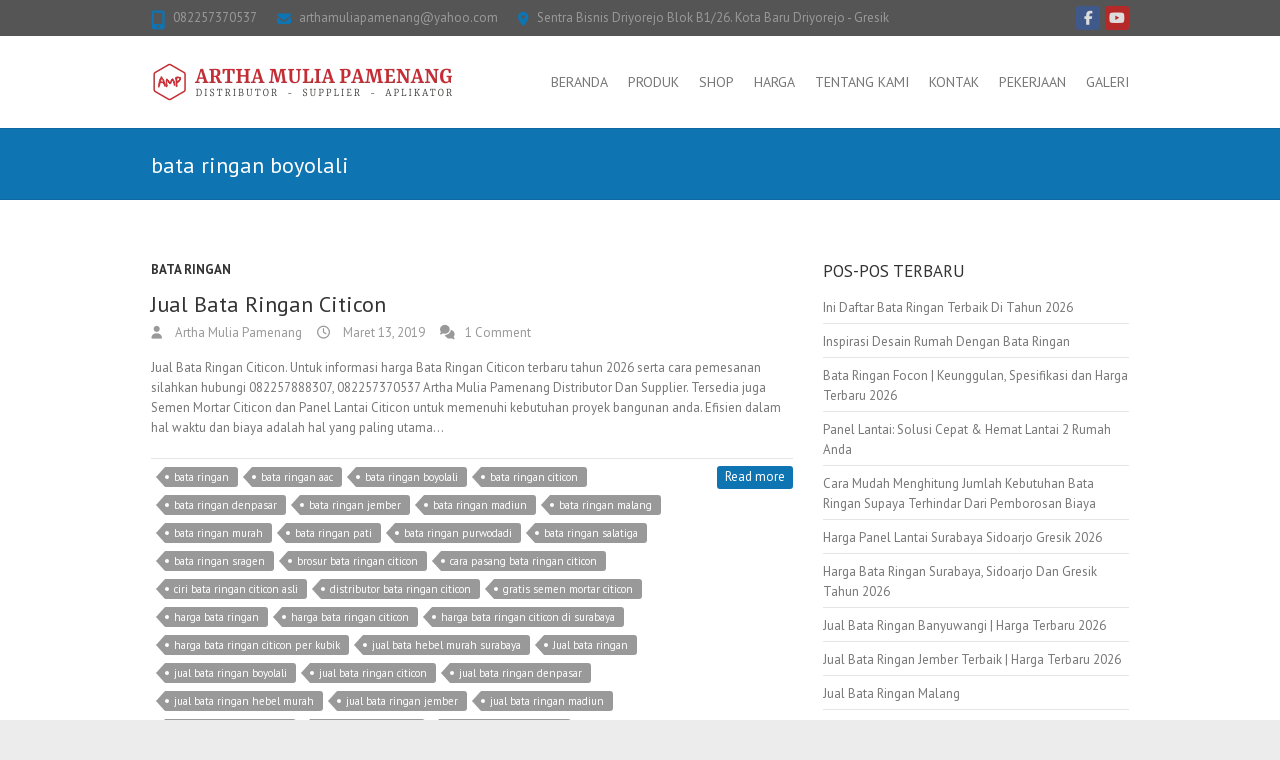

--- FILE ---
content_type: text/html; charset=UTF-8
request_url: https://jualbataringanmurah.com/tag/bata-ringan-boyolali/
body_size: 15285
content:
<!DOCTYPE html>
<!--[if IE 7]>
<html class="ie ie7" dir="ltr" lang="id" prefix="og: https://ogp.me/ns#">
<![endif]-->
<!--[if IE 8]>
<html class="ie ie8" dir="ltr" lang="id" prefix="og: https://ogp.me/ns#">
<![endif]-->
<!--[if !(IE 7) | !(IE 8) ]><!-->
<html dir="ltr" lang="id" prefix="og: https://ogp.me/ns#">
<!--<![endif]-->
<head>
	
	<!-- Google tag (gtag.js) -->
<script async src="https://www.googletagmanager.com/gtag/js?id=G-PY1JKMNNT6"></script>
<script>
  window.dataLayer = window.dataLayer || [];
  function gtag(){dataLayer.push(arguments);}
  gtag('js', new Date());

  gtag('config', 'G-PY1JKMNNT6');
</script>
	
<meta charset="UTF-8" />
<meta name="viewport" content="width=device-width">
<link rel="profile" href="http://gmpg.org/xfn/11" />
<link rel="pingback" href="https://jualbataringanmurah.com/xmlrpc.php" />

		<!-- All in One SEO 4.9.3 - aioseo.com -->
	<meta name="robots" content="max-image-preview:large" />
	<meta name="google-site-verification" content="rU5YJh-EEz2GcixrHYbarz30s0D2EBY94aV76xcmqpY" />
	<meta name="msvalidate.01" content="40A73555A0960A8B4BD182E15D018DC2" />
	<link rel="canonical" href="https://jualbataringanmurah.com/tag/bata-ringan-boyolali/" />
	<meta name="generator" content="All in One SEO (AIOSEO) 4.9.3" />
		<script type="application/ld+json" class="aioseo-schema">
			{"@context":"https:\/\/schema.org","@graph":[{"@type":"BreadcrumbList","@id":"https:\/\/jualbataringanmurah.com\/tag\/bata-ringan-boyolali\/#breadcrumblist","itemListElement":[{"@type":"ListItem","@id":"https:\/\/jualbataringanmurah.com#listItem","position":1,"name":"Home","item":"https:\/\/jualbataringanmurah.com","nextItem":{"@type":"ListItem","@id":"https:\/\/jualbataringanmurah.com\/tag\/bata-ringan-boyolali\/#listItem","name":"bata ringan boyolali"}},{"@type":"ListItem","@id":"https:\/\/jualbataringanmurah.com\/tag\/bata-ringan-boyolali\/#listItem","position":2,"name":"bata ringan boyolali","previousItem":{"@type":"ListItem","@id":"https:\/\/jualbataringanmurah.com#listItem","name":"Home"}}]},{"@type":"CollectionPage","@id":"https:\/\/jualbataringanmurah.com\/tag\/bata-ringan-boyolali\/#collectionpage","url":"https:\/\/jualbataringanmurah.com\/tag\/bata-ringan-boyolali\/","name":"bata ringan boyolali | Artha Mulia Pamenang","inLanguage":"id-ID","isPartOf":{"@id":"https:\/\/jualbataringanmurah.com\/#website"},"breadcrumb":{"@id":"https:\/\/jualbataringanmurah.com\/tag\/bata-ringan-boyolali\/#breadcrumblist"}},{"@type":"Organization","@id":"https:\/\/jualbataringanmurah.com\/#organization","name":"Artha Mulia Pamenang","description":"Distributor - Jual Bata Ringan Murah - Pengiriman Cepat - Siap Kirim Kemana Saja !","url":"https:\/\/jualbataringanmurah.com\/","telephone":"+6282257888307","logo":{"@type":"ImageObject","url":"https:\/\/jualbataringanmurah.com\/wp-content\/uploads\/2022\/05\/Jual-Bata-Ringan-Murah-Logo-Baru-Artha-Mulia-Pamenang-scaled.jpg","@id":"https:\/\/jualbataringanmurah.com\/tag\/bata-ringan-boyolali\/#organizationLogo","width":2560,"height":2560,"caption":"Artha Mulia Pamenang - Jual Bata Ringan Murah"},"image":{"@id":"https:\/\/jualbataringanmurah.com\/tag\/bata-ringan-boyolali\/#organizationLogo"},"sameAs":["https:\/\/www.facebook.com\/ArthaMuliaPamenang\/","https:\/\/www.instagram.com\/arthamuliapamenang\/","https:\/\/www.tiktok.com\/@arthamuliapamenang","https:\/\/www.youtube.com\/@arthamuliapamenang"]},{"@type":"WebSite","@id":"https:\/\/jualbataringanmurah.com\/#website","url":"https:\/\/jualbataringanmurah.com\/","name":"Artha Mulia Pamenang","description":"Distributor - Jual Bata Ringan Murah - Pengiriman Cepat - Siap Kirim Kemana Saja !","inLanguage":"id-ID","publisher":{"@id":"https:\/\/jualbataringanmurah.com\/#organization"}}]}
		</script>
		<!-- All in One SEO -->


	<!-- This site is optimized with the Yoast SEO plugin v26.7 - https://yoast.com/wordpress/plugins/seo/ -->
	<title>bata ringan boyolali | Artha Mulia Pamenang</title>
	<link rel="canonical" href="https://jualbataringanmurah.com/tag/bata-ringan-boyolali/" />
	<meta property="og:locale" content="id_ID" />
	<meta property="og:type" content="article" />
	<meta property="og:title" content="bata ringan boyolali Archives | Artha Mulia Pamenang" />
	<meta property="og:url" content="https://jualbataringanmurah.com/tag/bata-ringan-boyolali/" />
	<meta property="og:site_name" content="Artha Mulia Pamenang" />
	<meta property="og:image" content="https://jualbataringanmurah.com/wp-content/uploads/2020/06/Harga-Bata-Ringan-Artha-Mulia-Pamenang.jpg" />
	<meta property="og:image:width" content="1000" />
	<meta property="og:image:height" content="667" />
	<meta property="og:image:type" content="image/jpeg" />
	<meta name="twitter:card" content="summary_large_image" />
	<script type="application/ld+json" class="yoast-schema-graph">{"@context":"https://schema.org","@graph":[{"@type":"CollectionPage","@id":"https://jualbataringanmurah.com/tag/bata-ringan-boyolali/","url":"https://jualbataringanmurah.com/tag/bata-ringan-boyolali/","name":"bata ringan boyolali Archives | Artha Mulia Pamenang","isPartOf":{"@id":"https://jualbataringanmurah.com/#website"},"breadcrumb":{"@id":"https://jualbataringanmurah.com/tag/bata-ringan-boyolali/#breadcrumb"},"inLanguage":"id"},{"@type":"BreadcrumbList","@id":"https://jualbataringanmurah.com/tag/bata-ringan-boyolali/#breadcrumb","itemListElement":[{"@type":"ListItem","position":1,"name":"Home","item":"https://jualbataringanmurah.com/"},{"@type":"ListItem","position":2,"name":"bata ringan boyolali"}]},{"@type":"WebSite","@id":"https://jualbataringanmurah.com/#website","url":"https://jualbataringanmurah.com/","name":"Artha Mulia Pamenang","description":"Distributor - Jual Bata Ringan Murah - Pengiriman Cepat - Siap Kirim Kemana Saja !","publisher":{"@id":"https://jualbataringanmurah.com/#organization"},"potentialAction":[{"@type":"SearchAction","target":{"@type":"EntryPoint","urlTemplate":"https://jualbataringanmurah.com/?s={search_term_string}"},"query-input":{"@type":"PropertyValueSpecification","valueRequired":true,"valueName":"search_term_string"}}],"inLanguage":"id"},{"@type":"Organization","@id":"https://jualbataringanmurah.com/#organization","name":"Artha Mulia Pamenang","alternateName":"AMP","url":"https://jualbataringanmurah.com/","logo":{"@type":"ImageObject","inLanguage":"id","@id":"https://jualbataringanmurah.com/#/schema/logo/image/","url":"https://jualbataringanmurah.com/wp-content/uploads/2022/05/Jual-Bata-Ringan-Murah-Logo-Baru-Artha-Mulia-Pamenang-scaled.jpg","contentUrl":"https://jualbataringanmurah.com/wp-content/uploads/2022/05/Jual-Bata-Ringan-Murah-Logo-Baru-Artha-Mulia-Pamenang-scaled.jpg","width":2560,"height":2560,"caption":"Artha Mulia Pamenang"},"image":{"@id":"https://jualbataringanmurah.com/#/schema/logo/image/"},"sameAs":["https://www.facebook.com/ArthaMuliaPamenang","https://www.youtube.com/channel/UCUDDU-D9TtpxLkPDOoR3MDA"]}]}</script>
	<!-- / Yoast SEO plugin. -->


<link rel='dns-prefetch' href='//fonts.googleapis.com' />
<link rel='dns-prefetch' href='//use.fontawesome.com' />
<link rel="alternate" type="application/rss+xml" title="Artha Mulia Pamenang &raquo; Feed" href="https://jualbataringanmurah.com/feed/" />
<link rel="alternate" type="application/rss+xml" title="Artha Mulia Pamenang &raquo; Umpan Komentar" href="https://jualbataringanmurah.com/comments/feed/" />
<link rel="alternate" type="application/rss+xml" title="Artha Mulia Pamenang &raquo; bata ringan boyolali Umpan Tag" href="https://jualbataringanmurah.com/tag/bata-ringan-boyolali/feed/" />
		<style>
			.lazyload,
			.lazyloading {
				max-width: 100%;
			}
		</style>
		<style id='wp-img-auto-sizes-contain-inline-css' type='text/css'>
img:is([sizes=auto i],[sizes^="auto," i]){contain-intrinsic-size:3000px 1500px}
/*# sourceURL=wp-img-auto-sizes-contain-inline-css */
</style>
<style id='wp-emoji-styles-inline-css' type='text/css'>

	img.wp-smiley, img.emoji {
		display: inline !important;
		border: none !important;
		box-shadow: none !important;
		height: 1em !important;
		width: 1em !important;
		margin: 0 0.07em !important;
		vertical-align: -0.1em !important;
		background: none !important;
		padding: 0 !important;
	}
/*# sourceURL=wp-emoji-styles-inline-css */
</style>
<link rel='stylesheet' id='wp-block-library-css' href='https://jualbataringanmurah.com/wp-includes/css/dist/block-library/style.min.css?ver=6.9' type='text/css' media='all' />
<style id='wp-block-heading-inline-css' type='text/css'>
h1:where(.wp-block-heading).has-background,h2:where(.wp-block-heading).has-background,h3:where(.wp-block-heading).has-background,h4:where(.wp-block-heading).has-background,h5:where(.wp-block-heading).has-background,h6:where(.wp-block-heading).has-background{padding:1.25em 2.375em}h1.has-text-align-left[style*=writing-mode]:where([style*=vertical-lr]),h1.has-text-align-right[style*=writing-mode]:where([style*=vertical-rl]),h2.has-text-align-left[style*=writing-mode]:where([style*=vertical-lr]),h2.has-text-align-right[style*=writing-mode]:where([style*=vertical-rl]),h3.has-text-align-left[style*=writing-mode]:where([style*=vertical-lr]),h3.has-text-align-right[style*=writing-mode]:where([style*=vertical-rl]),h4.has-text-align-left[style*=writing-mode]:where([style*=vertical-lr]),h4.has-text-align-right[style*=writing-mode]:where([style*=vertical-rl]),h5.has-text-align-left[style*=writing-mode]:where([style*=vertical-lr]),h5.has-text-align-right[style*=writing-mode]:where([style*=vertical-rl]),h6.has-text-align-left[style*=writing-mode]:where([style*=vertical-lr]),h6.has-text-align-right[style*=writing-mode]:where([style*=vertical-rl]){rotate:180deg}
/*# sourceURL=https://jualbataringanmurah.com/wp-includes/blocks/heading/style.min.css */
</style>
<style id='wp-block-paragraph-inline-css' type='text/css'>
.is-small-text{font-size:.875em}.is-regular-text{font-size:1em}.is-large-text{font-size:2.25em}.is-larger-text{font-size:3em}.has-drop-cap:not(:focus):first-letter{float:left;font-size:8.4em;font-style:normal;font-weight:100;line-height:.68;margin:.05em .1em 0 0;text-transform:uppercase}body.rtl .has-drop-cap:not(:focus):first-letter{float:none;margin-left:.1em}p.has-drop-cap.has-background{overflow:hidden}:root :where(p.has-background){padding:1.25em 2.375em}:where(p.has-text-color:not(.has-link-color)) a{color:inherit}p.has-text-align-left[style*="writing-mode:vertical-lr"],p.has-text-align-right[style*="writing-mode:vertical-rl"]{rotate:180deg}
/*# sourceURL=https://jualbataringanmurah.com/wp-includes/blocks/paragraph/style.min.css */
</style>
<style id='wp-block-quote-inline-css' type='text/css'>
.wp-block-quote{box-sizing:border-box;overflow-wrap:break-word}.wp-block-quote.is-large:where(:not(.is-style-plain)),.wp-block-quote.is-style-large:where(:not(.is-style-plain)){margin-bottom:1em;padding:0 1em}.wp-block-quote.is-large:where(:not(.is-style-plain)) p,.wp-block-quote.is-style-large:where(:not(.is-style-plain)) p{font-size:1.5em;font-style:italic;line-height:1.6}.wp-block-quote.is-large:where(:not(.is-style-plain)) cite,.wp-block-quote.is-large:where(:not(.is-style-plain)) footer,.wp-block-quote.is-style-large:where(:not(.is-style-plain)) cite,.wp-block-quote.is-style-large:where(:not(.is-style-plain)) footer{font-size:1.125em;text-align:right}.wp-block-quote>cite{display:block}
/*# sourceURL=https://jualbataringanmurah.com/wp-includes/blocks/quote/style.min.css */
</style>
<style id='wp-block-table-inline-css' type='text/css'>
.wp-block-table{overflow-x:auto}.wp-block-table table{border-collapse:collapse;width:100%}.wp-block-table thead{border-bottom:3px solid}.wp-block-table tfoot{border-top:3px solid}.wp-block-table td,.wp-block-table th{border:1px solid;padding:.5em}.wp-block-table .has-fixed-layout{table-layout:fixed;width:100%}.wp-block-table .has-fixed-layout td,.wp-block-table .has-fixed-layout th{word-break:break-word}.wp-block-table.aligncenter,.wp-block-table.alignleft,.wp-block-table.alignright{display:table;width:auto}.wp-block-table.aligncenter td,.wp-block-table.aligncenter th,.wp-block-table.alignleft td,.wp-block-table.alignleft th,.wp-block-table.alignright td,.wp-block-table.alignright th{word-break:break-word}.wp-block-table .has-subtle-light-gray-background-color{background-color:#f3f4f5}.wp-block-table .has-subtle-pale-green-background-color{background-color:#e9fbe5}.wp-block-table .has-subtle-pale-blue-background-color{background-color:#e7f5fe}.wp-block-table .has-subtle-pale-pink-background-color{background-color:#fcf0ef}.wp-block-table.is-style-stripes{background-color:initial;border-collapse:inherit;border-spacing:0}.wp-block-table.is-style-stripes tbody tr:nth-child(odd){background-color:#f0f0f0}.wp-block-table.is-style-stripes.has-subtle-light-gray-background-color tbody tr:nth-child(odd){background-color:#f3f4f5}.wp-block-table.is-style-stripes.has-subtle-pale-green-background-color tbody tr:nth-child(odd){background-color:#e9fbe5}.wp-block-table.is-style-stripes.has-subtle-pale-blue-background-color tbody tr:nth-child(odd){background-color:#e7f5fe}.wp-block-table.is-style-stripes.has-subtle-pale-pink-background-color tbody tr:nth-child(odd){background-color:#fcf0ef}.wp-block-table.is-style-stripes td,.wp-block-table.is-style-stripes th{border-color:#0000}.wp-block-table.is-style-stripes{border-bottom:1px solid #f0f0f0}.wp-block-table .has-border-color td,.wp-block-table .has-border-color th,.wp-block-table .has-border-color tr,.wp-block-table .has-border-color>*{border-color:inherit}.wp-block-table table[style*=border-top-color] tr:first-child,.wp-block-table table[style*=border-top-color] tr:first-child td,.wp-block-table table[style*=border-top-color] tr:first-child th,.wp-block-table table[style*=border-top-color]>*,.wp-block-table table[style*=border-top-color]>* td,.wp-block-table table[style*=border-top-color]>* th{border-top-color:inherit}.wp-block-table table[style*=border-top-color] tr:not(:first-child){border-top-color:initial}.wp-block-table table[style*=border-right-color] td:last-child,.wp-block-table table[style*=border-right-color] th,.wp-block-table table[style*=border-right-color] tr,.wp-block-table table[style*=border-right-color]>*{border-right-color:inherit}.wp-block-table table[style*=border-bottom-color] tr:last-child,.wp-block-table table[style*=border-bottom-color] tr:last-child td,.wp-block-table table[style*=border-bottom-color] tr:last-child th,.wp-block-table table[style*=border-bottom-color]>*,.wp-block-table table[style*=border-bottom-color]>* td,.wp-block-table table[style*=border-bottom-color]>* th{border-bottom-color:inherit}.wp-block-table table[style*=border-bottom-color] tr:not(:last-child){border-bottom-color:initial}.wp-block-table table[style*=border-left-color] td:first-child,.wp-block-table table[style*=border-left-color] th,.wp-block-table table[style*=border-left-color] tr,.wp-block-table table[style*=border-left-color]>*{border-left-color:inherit}.wp-block-table table[style*=border-style] td,.wp-block-table table[style*=border-style] th,.wp-block-table table[style*=border-style] tr,.wp-block-table table[style*=border-style]>*{border-style:inherit}.wp-block-table table[style*=border-width] td,.wp-block-table table[style*=border-width] th,.wp-block-table table[style*=border-width] tr,.wp-block-table table[style*=border-width]>*{border-style:inherit;border-width:inherit}
/*# sourceURL=https://jualbataringanmurah.com/wp-includes/blocks/table/style.min.css */
</style>
<style id='global-styles-inline-css' type='text/css'>
:root{--wp--preset--aspect-ratio--square: 1;--wp--preset--aspect-ratio--4-3: 4/3;--wp--preset--aspect-ratio--3-4: 3/4;--wp--preset--aspect-ratio--3-2: 3/2;--wp--preset--aspect-ratio--2-3: 2/3;--wp--preset--aspect-ratio--16-9: 16/9;--wp--preset--aspect-ratio--9-16: 9/16;--wp--preset--color--black: #000000;--wp--preset--color--cyan-bluish-gray: #abb8c3;--wp--preset--color--white: #ffffff;--wp--preset--color--pale-pink: #f78da7;--wp--preset--color--vivid-red: #cf2e2e;--wp--preset--color--luminous-vivid-orange: #ff6900;--wp--preset--color--luminous-vivid-amber: #fcb900;--wp--preset--color--light-green-cyan: #7bdcb5;--wp--preset--color--vivid-green-cyan: #00d084;--wp--preset--color--pale-cyan-blue: #8ed1fc;--wp--preset--color--vivid-cyan-blue: #0693e3;--wp--preset--color--vivid-purple: #9b51e0;--wp--preset--gradient--vivid-cyan-blue-to-vivid-purple: linear-gradient(135deg,rgb(6,147,227) 0%,rgb(155,81,224) 100%);--wp--preset--gradient--light-green-cyan-to-vivid-green-cyan: linear-gradient(135deg,rgb(122,220,180) 0%,rgb(0,208,130) 100%);--wp--preset--gradient--luminous-vivid-amber-to-luminous-vivid-orange: linear-gradient(135deg,rgb(252,185,0) 0%,rgb(255,105,0) 100%);--wp--preset--gradient--luminous-vivid-orange-to-vivid-red: linear-gradient(135deg,rgb(255,105,0) 0%,rgb(207,46,46) 100%);--wp--preset--gradient--very-light-gray-to-cyan-bluish-gray: linear-gradient(135deg,rgb(238,238,238) 0%,rgb(169,184,195) 100%);--wp--preset--gradient--cool-to-warm-spectrum: linear-gradient(135deg,rgb(74,234,220) 0%,rgb(151,120,209) 20%,rgb(207,42,186) 40%,rgb(238,44,130) 60%,rgb(251,105,98) 80%,rgb(254,248,76) 100%);--wp--preset--gradient--blush-light-purple: linear-gradient(135deg,rgb(255,206,236) 0%,rgb(152,150,240) 100%);--wp--preset--gradient--blush-bordeaux: linear-gradient(135deg,rgb(254,205,165) 0%,rgb(254,45,45) 50%,rgb(107,0,62) 100%);--wp--preset--gradient--luminous-dusk: linear-gradient(135deg,rgb(255,203,112) 0%,rgb(199,81,192) 50%,rgb(65,88,208) 100%);--wp--preset--gradient--pale-ocean: linear-gradient(135deg,rgb(255,245,203) 0%,rgb(182,227,212) 50%,rgb(51,167,181) 100%);--wp--preset--gradient--electric-grass: linear-gradient(135deg,rgb(202,248,128) 0%,rgb(113,206,126) 100%);--wp--preset--gradient--midnight: linear-gradient(135deg,rgb(2,3,129) 0%,rgb(40,116,252) 100%);--wp--preset--font-size--small: 13px;--wp--preset--font-size--medium: 20px;--wp--preset--font-size--large: 36px;--wp--preset--font-size--x-large: 42px;--wp--preset--spacing--20: 0.44rem;--wp--preset--spacing--30: 0.67rem;--wp--preset--spacing--40: 1rem;--wp--preset--spacing--50: 1.5rem;--wp--preset--spacing--60: 2.25rem;--wp--preset--spacing--70: 3.38rem;--wp--preset--spacing--80: 5.06rem;--wp--preset--shadow--natural: 6px 6px 9px rgba(0, 0, 0, 0.2);--wp--preset--shadow--deep: 12px 12px 50px rgba(0, 0, 0, 0.4);--wp--preset--shadow--sharp: 6px 6px 0px rgba(0, 0, 0, 0.2);--wp--preset--shadow--outlined: 6px 6px 0px -3px rgb(255, 255, 255), 6px 6px rgb(0, 0, 0);--wp--preset--shadow--crisp: 6px 6px 0px rgb(0, 0, 0);}:where(.is-layout-flex){gap: 0.5em;}:where(.is-layout-grid){gap: 0.5em;}body .is-layout-flex{display: flex;}.is-layout-flex{flex-wrap: wrap;align-items: center;}.is-layout-flex > :is(*, div){margin: 0;}body .is-layout-grid{display: grid;}.is-layout-grid > :is(*, div){margin: 0;}:where(.wp-block-columns.is-layout-flex){gap: 2em;}:where(.wp-block-columns.is-layout-grid){gap: 2em;}:where(.wp-block-post-template.is-layout-flex){gap: 1.25em;}:where(.wp-block-post-template.is-layout-grid){gap: 1.25em;}.has-black-color{color: var(--wp--preset--color--black) !important;}.has-cyan-bluish-gray-color{color: var(--wp--preset--color--cyan-bluish-gray) !important;}.has-white-color{color: var(--wp--preset--color--white) !important;}.has-pale-pink-color{color: var(--wp--preset--color--pale-pink) !important;}.has-vivid-red-color{color: var(--wp--preset--color--vivid-red) !important;}.has-luminous-vivid-orange-color{color: var(--wp--preset--color--luminous-vivid-orange) !important;}.has-luminous-vivid-amber-color{color: var(--wp--preset--color--luminous-vivid-amber) !important;}.has-light-green-cyan-color{color: var(--wp--preset--color--light-green-cyan) !important;}.has-vivid-green-cyan-color{color: var(--wp--preset--color--vivid-green-cyan) !important;}.has-pale-cyan-blue-color{color: var(--wp--preset--color--pale-cyan-blue) !important;}.has-vivid-cyan-blue-color{color: var(--wp--preset--color--vivid-cyan-blue) !important;}.has-vivid-purple-color{color: var(--wp--preset--color--vivid-purple) !important;}.has-black-background-color{background-color: var(--wp--preset--color--black) !important;}.has-cyan-bluish-gray-background-color{background-color: var(--wp--preset--color--cyan-bluish-gray) !important;}.has-white-background-color{background-color: var(--wp--preset--color--white) !important;}.has-pale-pink-background-color{background-color: var(--wp--preset--color--pale-pink) !important;}.has-vivid-red-background-color{background-color: var(--wp--preset--color--vivid-red) !important;}.has-luminous-vivid-orange-background-color{background-color: var(--wp--preset--color--luminous-vivid-orange) !important;}.has-luminous-vivid-amber-background-color{background-color: var(--wp--preset--color--luminous-vivid-amber) !important;}.has-light-green-cyan-background-color{background-color: var(--wp--preset--color--light-green-cyan) !important;}.has-vivid-green-cyan-background-color{background-color: var(--wp--preset--color--vivid-green-cyan) !important;}.has-pale-cyan-blue-background-color{background-color: var(--wp--preset--color--pale-cyan-blue) !important;}.has-vivid-cyan-blue-background-color{background-color: var(--wp--preset--color--vivid-cyan-blue) !important;}.has-vivid-purple-background-color{background-color: var(--wp--preset--color--vivid-purple) !important;}.has-black-border-color{border-color: var(--wp--preset--color--black) !important;}.has-cyan-bluish-gray-border-color{border-color: var(--wp--preset--color--cyan-bluish-gray) !important;}.has-white-border-color{border-color: var(--wp--preset--color--white) !important;}.has-pale-pink-border-color{border-color: var(--wp--preset--color--pale-pink) !important;}.has-vivid-red-border-color{border-color: var(--wp--preset--color--vivid-red) !important;}.has-luminous-vivid-orange-border-color{border-color: var(--wp--preset--color--luminous-vivid-orange) !important;}.has-luminous-vivid-amber-border-color{border-color: var(--wp--preset--color--luminous-vivid-amber) !important;}.has-light-green-cyan-border-color{border-color: var(--wp--preset--color--light-green-cyan) !important;}.has-vivid-green-cyan-border-color{border-color: var(--wp--preset--color--vivid-green-cyan) !important;}.has-pale-cyan-blue-border-color{border-color: var(--wp--preset--color--pale-cyan-blue) !important;}.has-vivid-cyan-blue-border-color{border-color: var(--wp--preset--color--vivid-cyan-blue) !important;}.has-vivid-purple-border-color{border-color: var(--wp--preset--color--vivid-purple) !important;}.has-vivid-cyan-blue-to-vivid-purple-gradient-background{background: var(--wp--preset--gradient--vivid-cyan-blue-to-vivid-purple) !important;}.has-light-green-cyan-to-vivid-green-cyan-gradient-background{background: var(--wp--preset--gradient--light-green-cyan-to-vivid-green-cyan) !important;}.has-luminous-vivid-amber-to-luminous-vivid-orange-gradient-background{background: var(--wp--preset--gradient--luminous-vivid-amber-to-luminous-vivid-orange) !important;}.has-luminous-vivid-orange-to-vivid-red-gradient-background{background: var(--wp--preset--gradient--luminous-vivid-orange-to-vivid-red) !important;}.has-very-light-gray-to-cyan-bluish-gray-gradient-background{background: var(--wp--preset--gradient--very-light-gray-to-cyan-bluish-gray) !important;}.has-cool-to-warm-spectrum-gradient-background{background: var(--wp--preset--gradient--cool-to-warm-spectrum) !important;}.has-blush-light-purple-gradient-background{background: var(--wp--preset--gradient--blush-light-purple) !important;}.has-blush-bordeaux-gradient-background{background: var(--wp--preset--gradient--blush-bordeaux) !important;}.has-luminous-dusk-gradient-background{background: var(--wp--preset--gradient--luminous-dusk) !important;}.has-pale-ocean-gradient-background{background: var(--wp--preset--gradient--pale-ocean) !important;}.has-electric-grass-gradient-background{background: var(--wp--preset--gradient--electric-grass) !important;}.has-midnight-gradient-background{background: var(--wp--preset--gradient--midnight) !important;}.has-small-font-size{font-size: var(--wp--preset--font-size--small) !important;}.has-medium-font-size{font-size: var(--wp--preset--font-size--medium) !important;}.has-large-font-size{font-size: var(--wp--preset--font-size--large) !important;}.has-x-large-font-size{font-size: var(--wp--preset--font-size--x-large) !important;}
/*# sourceURL=global-styles-inline-css */
</style>

<style id='classic-theme-styles-inline-css' type='text/css'>
/*! This file is auto-generated */
.wp-block-button__link{color:#fff;background-color:#32373c;border-radius:9999px;box-shadow:none;text-decoration:none;padding:calc(.667em + 2px) calc(1.333em + 2px);font-size:1.125em}.wp-block-file__button{background:#32373c;color:#fff;text-decoration:none}
/*# sourceURL=/wp-includes/css/classic-themes.min.css */
</style>
<style id='font-awesome-svg-styles-default-inline-css' type='text/css'>
.svg-inline--fa {
  display: inline-block;
  height: 1em;
  overflow: visible;
  vertical-align: -.125em;
}
/*# sourceURL=font-awesome-svg-styles-default-inline-css */
</style>
<link rel='stylesheet' id='font-awesome-svg-styles-css' href='https://jualbataringanmurah.com/wp-content/uploads/font-awesome/v7.0.0/css/svg-with-js.css' type='text/css' media='all' />
<style id='font-awesome-svg-styles-inline-css' type='text/css'>
   .wp-block-font-awesome-icon svg::before,
   .wp-rich-text-font-awesome-icon svg::before {content: unset;}
/*# sourceURL=font-awesome-svg-styles-inline-css */
</style>
<link rel='stylesheet' id='woocommerce-layout-css' href='https://jualbataringanmurah.com/wp-content/plugins/woocommerce/assets/css/woocommerce-layout.css?ver=10.4.3' type='text/css' media='all' />
<link rel='stylesheet' id='woocommerce-smallscreen-css' href='https://jualbataringanmurah.com/wp-content/plugins/woocommerce/assets/css/woocommerce-smallscreen.css?ver=10.4.3' type='text/css' media='only screen and (max-width: 768px)' />
<link rel='stylesheet' id='woocommerce-general-css' href='https://jualbataringanmurah.com/wp-content/plugins/woocommerce/assets/css/woocommerce.css?ver=10.4.3' type='text/css' media='all' />
<style id='woocommerce-inline-inline-css' type='text/css'>
.woocommerce form .form-row .required { visibility: visible; }
/*# sourceURL=woocommerce-inline-inline-css */
</style>
<link rel='stylesheet' id='ez-toc-css' href='https://jualbataringanmurah.com/wp-content/plugins/easy-table-of-contents/assets/css/screen.min.css?ver=2.0.80' type='text/css' media='all' />
<style id='ez-toc-inline-css' type='text/css'>
div#ez-toc-container .ez-toc-title {font-size: 130%;}div#ez-toc-container .ez-toc-title {font-weight: 500;}div#ez-toc-container ul li , div#ez-toc-container ul li a {font-size: 115%;}div#ez-toc-container ul li , div#ez-toc-container ul li a {font-weight: 500;}div#ez-toc-container nav ul ul li {font-size: 100%;}.ez-toc-box-title {font-weight: bold; margin-bottom: 10px; text-align: center; text-transform: uppercase; letter-spacing: 1px; color: #666; padding-bottom: 5px;position:absolute;top:-4%;left:5%;background-color: inherit;transition: top 0.3s ease;}.ez-toc-box-title.toc-closed {top:-25%;}
.ez-toc-container-direction {direction: ltr;}.ez-toc-counter ul{counter-reset: item ;}.ez-toc-counter nav ul li a::before {content: counters(item, '.', decimal) '. ';display: inline-block;counter-increment: item;flex-grow: 0;flex-shrink: 0;margin-right: .2em; float: left; }.ez-toc-widget-direction {direction: ltr;}.ez-toc-widget-container ul{counter-reset: item ;}.ez-toc-widget-container nav ul li a::before {content: counters(item, '.', decimal) '. ';display: inline-block;counter-increment: item;flex-grow: 0;flex-shrink: 0;margin-right: .2em; float: left; }
/*# sourceURL=ez-toc-inline-css */
</style>
<link rel='stylesheet' id='interface_style-css' href='https://jualbataringanmurah.com/wp-content/themes/interface/style.css?ver=6.9' type='text/css' media='all' />
<link rel='stylesheet' id='interface-font-awesome-css' href='https://jualbataringanmurah.com/wp-content/themes/interface/font-awesome/css/all.min.css?ver=6.9' type='text/css' media='all' />
<link rel='stylesheet' id='interface-responsive-css' href='https://jualbataringanmurah.com/wp-content/themes/interface/css/responsive.css?ver=6.9' type='text/css' media='all' />
<link rel='stylesheet' id='google_fonts-css' href='//fonts.googleapis.com/css?family=PT+Sans%3A400%2C700italic%2C700%2C400italic&#038;ver=6.9' type='text/css' media='all' />
<link rel='stylesheet' id='font-awesome-official-css' href='https://use.fontawesome.com/releases/v7.0.0/css/all.css' type='text/css' media='all' integrity="sha384-tGBVFh2h9Zcme3k9gJLbGqDpD+jRd419j/6N32rharcTZa1X6xgxug6pFMGonjxU" crossorigin="anonymous" />
<link rel='stylesheet' id='font-awesome-official-v4shim-css' href='https://use.fontawesome.com/releases/v7.0.0/css/v4-shims.css' type='text/css' media='all' integrity="sha384-NNMojup/wze+7MYNfppFkt1PyEfFX0wIGvCNanAQxX/+oI4LFnrP0EzKH7HTqLke" crossorigin="anonymous" />
<script type="text/javascript" src="https://jualbataringanmurah.com/wp-includes/js/jquery/jquery.min.js?ver=3.7.1" id="jquery-core-js"></script>
<script type="text/javascript" src="https://jualbataringanmurah.com/wp-includes/js/jquery/jquery-migrate.min.js?ver=3.4.1" id="jquery-migrate-js"></script>
<script type="text/javascript" src="https://jualbataringanmurah.com/wp-content/plugins/woocommerce/assets/js/jquery-blockui/jquery.blockUI.min.js?ver=2.7.0-wc.10.4.3" id="wc-jquery-blockui-js" defer="defer" data-wp-strategy="defer"></script>
<script type="text/javascript" src="https://jualbataringanmurah.com/wp-content/plugins/woocommerce/assets/js/js-cookie/js.cookie.min.js?ver=2.1.4-wc.10.4.3" id="wc-js-cookie-js" defer="defer" data-wp-strategy="defer"></script>
<script type="text/javascript" id="woocommerce-js-extra">
/* <![CDATA[ */
var woocommerce_params = {"ajax_url":"/wp-admin/admin-ajax.php","wc_ajax_url":"/?wc-ajax=%%endpoint%%","i18n_password_show":"Tampilkan kata sandi","i18n_password_hide":"Sembunyikan kata sandi"};
//# sourceURL=woocommerce-js-extra
/* ]]> */
</script>
<script type="text/javascript" src="https://jualbataringanmurah.com/wp-content/plugins/woocommerce/assets/js/frontend/woocommerce.min.js?ver=10.4.3" id="woocommerce-js" defer="defer" data-wp-strategy="defer"></script>
<script type="text/javascript" src="https://jualbataringanmurah.com/wp-content/themes/interface/js/backtotop.js?ver=6.9" id="backtotop-js"></script>
<script type="text/javascript" src="https://jualbataringanmurah.com/wp-content/themes/interface/js/scripts.js?ver=6.9" id="scripts-js"></script>
<link rel="https://api.w.org/" href="https://jualbataringanmurah.com/wp-json/" /><link rel="alternate" title="JSON" type="application/json" href="https://jualbataringanmurah.com/wp-json/wp/v2/tags/232" /><link rel="EditURI" type="application/rsd+xml" title="RSD" href="https://jualbataringanmurah.com/xmlrpc.php?rsd" />
<meta name="generator" content="WordPress 6.9" />
<meta name="generator" content="WooCommerce 10.4.3" />
		<script>
			document.documentElement.className = document.documentElement.className.replace('no-js', 'js');
		</script>
				<style>
			.no-js img.lazyload {
				display: none;
			}

			figure.wp-block-image img.lazyloading {
				min-width: 150px;
			}

			.lazyload,
			.lazyloading {
				--smush-placeholder-width: 100px;
				--smush-placeholder-aspect-ratio: 1/1;
				width: var(--smush-image-width, var(--smush-placeholder-width)) !important;
				aspect-ratio: var(--smush-image-aspect-ratio, var(--smush-placeholder-aspect-ratio)) !important;
			}

						.lazyload, .lazyloading {
				opacity: 0;
			}

			.lazyloaded {
				opacity: 1;
				transition: opacity 400ms;
				transition-delay: 0ms;
			}

					</style>
				<style type="text/css">
        .search-toggle, #search-box {
        display: none;
        }
        .hgroup-right {
        padding-right: 0;
        }
        </style>
        	<noscript><style>.woocommerce-product-gallery{ opacity: 1 !important; }</style></noscript>
	<link rel="icon" href="https://jualbataringanmurah.com/wp-content/uploads/2022/05/cropped-Jual-Bata-Ringan-Murah-Logo-Baru-Artha-Mulia-Pamenang-scaled-1-32x32.jpg" sizes="32x32" />
<link rel="icon" href="https://jualbataringanmurah.com/wp-content/uploads/2022/05/cropped-Jual-Bata-Ringan-Murah-Logo-Baru-Artha-Mulia-Pamenang-scaled-1-192x192.jpg" sizes="192x192" />
<link rel="apple-touch-icon" href="https://jualbataringanmurah.com/wp-content/uploads/2022/05/cropped-Jual-Bata-Ringan-Murah-Logo-Baru-Artha-Mulia-Pamenang-scaled-1-180x180.jpg" />
<meta name="msapplication-TileImage" content="https://jualbataringanmurah.com/wp-content/uploads/2022/05/cropped-Jual-Bata-Ringan-Murah-Logo-Baru-Artha-Mulia-Pamenang-scaled-1-270x270.jpg" />
<link rel='stylesheet' id='wc-blocks-style-css' href='https://jualbataringanmurah.com/wp-content/plugins/woocommerce/assets/client/blocks/wc-blocks.css?ver=wc-10.4.3' type='text/css' media='all' />
<link rel='stylesheet' id='joinchat-css' href='https://jualbataringanmurah.com/wp-content/plugins/creame-whatsapp-me/public/css/joinchat.min.css?ver=6.0.9' type='text/css' media='all' />
</head>

<body class="archive tag tag-bata-ringan-boyolali tag-232 wp-theme-interface theme-interface woocommerce-no-js ">
<div class="wrapper">
<header id="branding" >
  <div class="info-bar">
		<div class="container clearfix"><div class="info clearfix">
											<ul><li class="phone-number"><a title=" Call Us " href="tel:082257370537">082257370537</a></li><li class="email"><a title=" Mail Us " href="mailto:arthamuliapamenang@yahoo.com">arthamuliapamenang@yahoo.com</a></li><li class="address">Sentra Bisnis Driyorejo Blok B1/26. Kota Baru Driyorejo - Gresik</li></ul>
		</div><!-- .info --><div class="social-profiles clearfix">
					<ul><li class="facebook"><a href="https://www.facebook.com/ArthaMuliaPamenang" title="Artha Mulia Pamenang on Facebook" target="_blank" rel="noopener noreferrer"></a></li><li class="you-tube"><a href="https://www.youtube.com/@arthamuliapamenang" title="Artha Mulia Pamenang on Youtube" target="_blank" rel="noopener noreferrer"></a></li>
				</ul>
				</div><!-- .social-profiles --></div>
<!-- .container -->
</div>
<!-- .info-bar -->
<div class="hgroup-wrap">
  <div class="container clearfix">
    <section id="site-logo" class="clearfix">
      							      <h2 id="site-title"> <a href="https://jualbataringanmurah.com/" title="Artha Mulia Pamenang" rel="home"> <img data-src="https://jualbataringanmurah.com/wp-content/uploads/2021/03/Jual-Bata-Ringan-Murah.png" alt="Artha Mulia Pamenang" src="[data-uri]" class="lazyload" style="--smush-placeholder-width: 304px; --smush-placeholder-aspect-ratio: 304/42;"> </a> </h2>
          </section>
    <!-- #site-logo -->
    <button class="menu-toggle">Responsive Menu</button>
    <section class="hgroup-right">
      <nav id="access" class="clearfix"><ul class="nav-menu"><li id="menu-item-1149" class="menu-item menu-item-type-custom menu-item-object-custom menu-item-home menu-item-1149"><a href="https://jualbataringanmurah.com/">Beranda</a></li>
<li id="menu-item-1805" class="menu-item menu-item-type-custom menu-item-object-custom menu-item-has-children menu-item-1805"><a href="https://jualbataringanmurah.com/produk-kami/">Produk</a>
<ul class="sub-menu">
	<li id="menu-item-1781" class="menu-item menu-item-type-post_type menu-item-object-page menu-item-1781"><a href="https://jualbataringanmurah.com/bata-ringan-citicon/">Bata Ringan Citicon</a></li>
	<li id="menu-item-15082" class="menu-item menu-item-type-custom menu-item-object-custom menu-item-15082"><a href="https://jualbataringanmurah.com/bata-ringan-focon/">Bata Ringan Focon</a></li>
	<li id="menu-item-1786" class="menu-item menu-item-type-post_type menu-item-object-page menu-item-1786"><a href="https://jualbataringanmurah.com/bata-ringan-blesscon/">Bata Ringan Blesscon</a></li>
	<li id="menu-item-2354" class="menu-item menu-item-type-custom menu-item-object-custom menu-item-2354"><a href="https://jualbataringanmurah.com/jual-bata-ringan-bricon-murah-di-surabaya/">Bata Ringan Bricon</a></li>
	<li id="menu-item-1783" class="menu-item menu-item-type-post_type menu-item-object-page menu-item-1783"><a href="https://jualbataringanmurah.com/bata-ringan-grand-elephant/">Bata Ringan Grand Elephant</a></li>
	<li id="menu-item-1784" class="menu-item menu-item-type-post_type menu-item-object-page menu-item-1784"><a href="https://jualbataringanmurah.com/bata-ringan-gracon/">Bata Ringan Gracon</a></li>
	<li id="menu-item-16413" class="menu-item menu-item-type-custom menu-item-object-custom menu-item-16413"><a href="https://jualbataringanmurah.com/produk/bata-ringan-platinum-pci/">Bata Ringan Platinum PCI</a></li>
	<li id="menu-item-1785" class="menu-item menu-item-type-post_type menu-item-object-page menu-item-1785"><a href="https://jualbataringanmurah.com/bata-ringan-priority-one/">Bata Ringan Priority One</a></li>
	<li id="menu-item-16414" class="menu-item menu-item-type-custom menu-item-object-custom menu-item-16414"><a href="https://jualbataringanmurah.com/produk/bata-ringan-icc/">Bata Ringan ICC</a></li>
	<li id="menu-item-16415" class="menu-item menu-item-type-custom menu-item-object-custom menu-item-16415"><a href="https://jualbataringanmurah.com/produk/bata-ringan-superiore/">Bata Ringan Superiore</a></li>
	<li id="menu-item-1782" class="menu-item menu-item-type-post_type menu-item-object-page menu-item-1782"><a href="https://jualbataringanmurah.com/bata-ringan-falcon/">Bata Ringan Falcon</a></li>
	<li id="menu-item-1787" class="menu-item menu-item-type-post_type menu-item-object-page menu-item-1787"><a href="https://jualbataringanmurah.com/bata-ringan-brix/">Bata Ringan Brix</a></li>
	<li id="menu-item-1800" class="menu-item menu-item-type-post_type menu-item-object-page menu-item-1800"><a href="https://jualbataringanmurah.com/panel-lantai-citicon/">Panel Lantai Citicon</a></li>
	<li id="menu-item-1801" class="menu-item menu-item-type-post_type menu-item-object-page menu-item-1801"><a href="https://jualbataringanmurah.com/panel-lantai-grand-elephant/">Panel Lantai Grand Elephant</a></li>
	<li id="menu-item-1806" class="menu-item menu-item-type-post_type menu-item-object-page menu-item-1806"><a href="https://jualbataringanmurah.com/semen-mortar/">Semen Mortar</a></li>
</ul>
</li>
<li id="menu-item-15909" class="menu-item menu-item-type-custom menu-item-object-custom menu-item-has-children menu-item-15909"><a href="https://jualbataringanmurah.com/shop/">Shop</a>
<ul class="sub-menu">
	<li id="menu-item-16047" class="menu-item menu-item-type-custom menu-item-object-custom menu-item-16047"><a href="https://jualbataringanmurah.com/product-category/bata-ringan/">Bata Ringan</a></li>
	<li id="menu-item-16048" class="menu-item menu-item-type-custom menu-item-object-custom menu-item-16048"><a href="https://jualbataringanmurah.com/product-category/panel-lantai/">Panel Lantai</a></li>
	<li id="menu-item-16049" class="menu-item menu-item-type-custom menu-item-object-custom menu-item-16049"><a href="https://jualbataringanmurah.com/product-category/semen-mortar/">Semen Mortar</a></li>
</ul>
</li>
<li id="menu-item-9519" class="menu-item menu-item-type-custom menu-item-object-custom menu-item-has-children menu-item-9519"><a>Harga</a>
<ul class="sub-menu">
	<li id="menu-item-2084" class="menu-item menu-item-type-custom menu-item-object-custom menu-item-has-children menu-item-2084"><a href="https://jualbataringanmurah.com/daftar-harga-bata-ringan-terbaru/">Harga Bata Ringan</a>
	<ul class="sub-menu">
		<li id="menu-item-2233" class="menu-item menu-item-type-post_type menu-item-object-page menu-item-2233"><a href="https://jualbataringanmurah.com/harga-bata-ringan-area-jawa-timur/">Harga Bata Ringan Area Jawa Timur</a></li>
		<li id="menu-item-2234" class="menu-item menu-item-type-post_type menu-item-object-page menu-item-2234"><a href="https://jualbataringanmurah.com/harga-bata-ringan-area-jawa-tengah/">Harga Bata Ringan Area Jawa Tengah</a></li>
		<li id="menu-item-2473" class="menu-item menu-item-type-custom menu-item-object-custom menu-item-2473"><a href="https://jualbataringanmurah.com/harga-bata-ringan-area-bali/">Harga Bata Ringan Area Bali</a></li>
		<li id="menu-item-3974" class="menu-item menu-item-type-post_type menu-item-object-page menu-item-3974"><a href="https://jualbataringanmurah.com/harga-bata-ringan-area-nusa-tenggara-barat/">Harga Bata Ringan Area Nusa Tenggara Barat</a></li>
		<li id="menu-item-13946" class="menu-item menu-item-type-post_type menu-item-object-page menu-item-13946"><a href="https://jualbataringanmurah.com/harga-bata-ringan-nusa-tenggara-timur/">Harga Bata Ringan Area Nusa Tenggara Timur</a></li>
		<li id="menu-item-4377" class="menu-item menu-item-type-post_type menu-item-object-page menu-item-4377"><a href="https://jualbataringanmurah.com/harga-bata-ringan-area-kalimantan-selatan/">Harga Bata Ringan Area Kalimantan Selatan</a></li>
		<li id="menu-item-4291" class="menu-item menu-item-type-post_type menu-item-object-page menu-item-4291"><a href="https://jualbataringanmurah.com/harga-bata-ringan-area-kalimantan-timur/">Harga Bata Ringan Area Kalimantan Timur</a></li>
		<li id="menu-item-4509" class="menu-item menu-item-type-post_type menu-item-object-page menu-item-4509"><a href="https://jualbataringanmurah.com/harga-bata-ringan-area-kalimantan-utara/">Harga Bata Ringan Area Kalimantan Utara</a></li>
		<li id="menu-item-4325" class="menu-item menu-item-type-post_type menu-item-object-page menu-item-4325"><a href="https://jualbataringanmurah.com/harga-bata-ringan-area-sulawesi-selatan/">Harga Bata Ringan Area Sulawesi Selatan</a></li>
		<li id="menu-item-4294" class="menu-item menu-item-type-post_type menu-item-object-page menu-item-4294"><a href="https://jualbataringanmurah.com/harga-bata-ringan-area-sulawesi-tenggara/">Harga Bata Ringan Area Sulawesi Tenggara</a></li>
		<li id="menu-item-14805" class="menu-item menu-item-type-post_type menu-item-object-page menu-item-14805"><a href="https://jualbataringanmurah.com/harga-bata-ringan-area-sulawesi-tengah/">Harga Bata Ringan Area Sulawesi Tengah</a></li>
		<li id="menu-item-15070" class="menu-item menu-item-type-post_type menu-item-object-page menu-item-15070"><a href="https://jualbataringanmurah.com/harga-bata-ringan-area-papua/">Harga Bata Ringan Area Papua</a></li>
	</ul>
</li>
	<li id="menu-item-9536" class="menu-item menu-item-type-custom menu-item-object-custom menu-item-has-children menu-item-9536"><a href="https://jualbataringanmurah.com/daftar-harga-panel-lantai-terbaru/">Harga Panel Lantai</a>
	<ul class="sub-menu">
		<li id="menu-item-10474" class="menu-item menu-item-type-post_type menu-item-object-page menu-item-10474"><a href="https://jualbataringanmurah.com/jual-panel-lantai-bangkalan-terbaik/">Jual Panel Lantai Bangkalan Terbaik | Harga Terbaru 2026</a></li>
		<li id="menu-item-10607" class="menu-item menu-item-type-post_type menu-item-object-page menu-item-10607"><a href="https://jualbataringanmurah.com/jual-panel-lantai-banyuwangi/">Jual Panel Lantai Banyuwangi | Harga Terbaik 2026</a></li>
		<li id="menu-item-10768" class="menu-item menu-item-type-post_type menu-item-object-page menu-item-10768"><a href="https://jualbataringanmurah.com/jual-panel-lantai-bojonegoro/">Jual Panel Lantai Bojonegoro | Harga Terbaru 2026</a></li>
		<li id="menu-item-14899" class="menu-item menu-item-type-post_type menu-item-object-page menu-item-14899"><a href="https://jualbataringanmurah.com/jual-panel-lantai-badung-bali/">Jual Panel Lantai Badung Bali | Harga Terbaru 2026</a></li>
		<li id="menu-item-10810" class="menu-item menu-item-type-post_type menu-item-object-page menu-item-10810"><a href="https://jualbataringanmurah.com/jual-panel-lantai-denpasar/">Jual Panel Lantai Denpasar | Harga Terbaru 2026</a></li>
		<li id="menu-item-10290" class="menu-item menu-item-type-post_type menu-item-object-page menu-item-10290"><a href="https://jualbataringanmurah.com/jual-panel-lantai-gresik/">Jual Panel Lantai Gresik Terbaik – Harga terbaru 2026</a></li>
		<li id="menu-item-9557" class="menu-item menu-item-type-post_type menu-item-object-page menu-item-9557"><a href="https://jualbataringanmurah.com/jual-panel-lantai-jombang-terbaru-harga-murah/">Jual Panel Lantai Jombang Terbaru, Harga Murah</a></li>
		<li id="menu-item-10147" class="menu-item menu-item-type-post_type menu-item-object-page menu-item-10147"><a href="https://jualbataringanmurah.com/jual-panel-lantai-kediri-terbaru/">Jual Panel Lantai Kediri Terbaru – Harga Murah 2026</a></li>
		<li id="menu-item-9582" class="menu-item menu-item-type-post_type menu-item-object-page menu-item-9582"><a href="https://jualbataringanmurah.com/jual-panel-lantai-lamongan/">Jual Panel Lantai Lamongan – Harga Terbaru 2026</a></li>
		<li id="menu-item-9537" class="menu-item menu-item-type-post_type menu-item-object-page menu-item-9537"><a href="https://jualbataringanmurah.com/jual-panel-lantai-malang-terbaru-harga-murah/">Jual Panel Lantai Malang Terbaru, Harga Murah</a></li>
		<li id="menu-item-9655" class="menu-item menu-item-type-post_type menu-item-object-page menu-item-9655"><a href="https://jualbataringanmurah.com/jual-panel-lantai-mojokerto/">Jual Panel Lantai Mojokerto – Harga Terbaru 2026</a></li>
		<li id="menu-item-10444" class="menu-item menu-item-type-post_type menu-item-object-page menu-item-10444"><a href="https://jualbataringanmurah.com/jual-panel-lantai-nganjuk/">Jual Panel Lantai Nganjuk – Harga Terbaru 2026</a></li>
		<li id="menu-item-10125" class="menu-item menu-item-type-post_type menu-item-object-page menu-item-10125"><a href="https://jualbataringanmurah.com/jual-panel-lantai-pasuruan/">Jual Panel Lantai Pasuruan – Harga Terbaru 2026</a></li>
		<li id="menu-item-10118" class="menu-item menu-item-type-post_type menu-item-object-page menu-item-10118"><a href="https://jualbataringanmurah.com/jual-panel-lantai-probolinggo/">Jual Panel Lantai Probolinggo | Harga Terbaru 2026</a></li>
		<li id="menu-item-10070" class="menu-item menu-item-type-post_type menu-item-object-page menu-item-10070"><a href="https://jualbataringanmurah.com/jual-panel-lantai-rembang/">Jual Panel Lantai Rembang, Harga Terbaru 2026</a></li>
		<li id="menu-item-10796" class="menu-item menu-item-type-post_type menu-item-object-page menu-item-10796"><a href="https://jualbataringanmurah.com/jual-panel-lantai-sampang-terbaru/">Jual Panel Lantai Sampang Terbaru | Harga Terbaik 2026</a></li>
		<li id="menu-item-10829" class="menu-item menu-item-type-post_type menu-item-object-page menu-item-10829"><a href="https://jualbataringanmurah.com/jual-panel-lantai-semarang/">Jual Panel Lantai Semarang | Harga Terbaru 2026</a></li>
		<li id="menu-item-10275" class="menu-item menu-item-type-post_type menu-item-object-page menu-item-10275"><a href="https://jualbataringanmurah.com/jual-panel-lantai-sidoarjo/">Jual Panel Lantai Sidoarjo | Harga Terbaru 2026</a></li>
		<li id="menu-item-14923" class="menu-item menu-item-type-post_type menu-item-object-page menu-item-14923"><a href="https://jualbataringanmurah.com/jual-panel-lantai-surabaya-terbaik/">Jual Panel Lantai Surabaya Terbaik – Material &#038; Paket Terpasang</a></li>
		<li id="menu-item-10457" class="menu-item menu-item-type-post_type menu-item-object-page menu-item-10457"><a href="https://jualbataringanmurah.com/jual-panel-lantai-tuban-terbaik/">Jual Panel Lantai Tuban Terbaik | Harga Terbaru 2026</a></li>
		<li id="menu-item-11314" class="menu-item menu-item-type-post_type menu-item-object-page menu-item-11314"><a href="https://jualbataringanmurah.com/jual-panel-lantai-yogyakarta/">Jual Panel Lantai Yogyakarta | Harga Terbaru 2026</a></li>
	</ul>
</li>
</ul>
</li>
<li id="menu-item-1150" class="menu-item menu-item-type-post_type menu-item-object-page menu-item-1150"><a href="https://jualbataringanmurah.com/tentang-kami/">Tentang Kami</a></li>
<li id="menu-item-1163" class="menu-item menu-item-type-post_type menu-item-object-page menu-item-1163"><a href="https://jualbataringanmurah.com/kontak/">Kontak</a></li>
<li id="menu-item-11906" class="menu-item menu-item-type-post_type menu-item-object-page menu-item-has-children menu-item-11906"><a href="https://jualbataringanmurah.com/pekerjaan/">Pekerjaan</a>
<ul class="sub-menu">
	<li id="menu-item-11879" class="menu-item menu-item-type-post_type menu-item-object-page menu-item-11879"><a href="https://jualbataringanmurah.com/pemasangan-panel-lantai-di-mulyorejo-surabaya/">Pemasangan Panel Lantai Di Mulyorejo Surabaya</a></li>
	<li id="menu-item-11878" class="menu-item menu-item-type-post_type menu-item-object-page menu-item-11878"><a href="https://jualbataringanmurah.com/panel-lantai-terpasang-di-lidah-kulon-surabaya/">Panel Lantai Terpasang Di Lidah Kulon Surabaya</a></li>
	<li id="menu-item-11880" class="menu-item menu-item-type-post_type menu-item-object-page menu-item-11880"><a href="https://jualbataringanmurah.com/pemasangan-panel-lantai-di-ngantang-malang/">Pemasangan Panel Lantai Di Ngantang Malang</a></li>
	<li id="menu-item-11876" class="menu-item menu-item-type-post_type menu-item-object-page menu-item-11876"><a href="https://jualbataringanmurah.com/panel-lantai-terpasang-di-wiyung-surabaya/">Panel Lantai Terpasang Di Wiyung Surabaya</a></li>
	<li id="menu-item-11877" class="menu-item menu-item-type-post_type menu-item-object-page menu-item-11877"><a href="https://jualbataringanmurah.com/project-panel-lantai-terpasang-di-keputih-surabaya/">Project Panel Lantai Terpasang Di Keputih Surabaya</a></li>
</ul>
</li>
<li id="menu-item-1161" class="menu-item menu-item-type-post_type menu-item-object-page menu-item-1161"><a href="https://jualbataringanmurah.com/galeri-bata-ringan-surabaya/">Galeri</a></li>
</ul></nav><!-- #access -->      <div class="search-toggle"></div>
      <!-- .search-toggle -->
      <div id="search-box" class="hide">
        
<form action="https://jualbataringanmurah.com/" method="get" class="search-form clearfix">
  <label class="assistive-text">
    Search  </label>
  <input type="search" placeholder="Search" class="s field" name="s">
  <input type="submit" value="Search" class="search-submit">
</form>
<!-- .search-form -->
        <span class="arrow"></span> </div>
      <!-- #search-box --> 
    </section>
    <!-- .hgroup-right --> 
  </div>
  <!-- .container --> 
</div>
<!-- .hgroup-wrap -->

<div class="page-title-wrap">
  <div class="container clearfix">
    				    <h1 class="page-title">bata ringan boyolali</h1>
        <!-- .page-title --> 
  </div>
</div>
</header>
<div id="main">
<div class="container clearfix">

<div id="primary">
  <div id="content">
<section id="post-898" class="clearfix post-898 post type-post status-publish format-standard hentry category-bata-ringan tag-bata-ringan tag-bata-ringan-aac tag-bata-ringan-boyolali tag-bata-ringan-citicon tag-bata-ringan-denpasar tag-bata-ringan-jember tag-bata-ringan-madiun tag-bata-ringan-malang tag-bata-ringan-murah tag-bata-ringan-pati tag-bata-ringan-purwodadi tag-bata-ringan-salatiga tag-bata-ringan-sragen tag-brosur-bata-ringan-citicon tag-cara-pasang-bata-ringan-citicon tag-ciri-bata-ringan-citicon-asli tag-distributor-bata-ringan-citicon tag-gratis-semen-mortar-citicon tag-harga-bata-ringan tag-harga-bata-ringan-citicon tag-harga-bata-ringan-citicon-di-surabaya tag-harga-bata-ringan-citicon-per-kubik tag-jual-bata-hebel-murah-surabaya tag-jual-bata-ringan tag-jual-bata-ringan-boyolali tag-jual-bata-ringan-citicon tag-jual-bata-ringan-denpasar tag-jual-bata-ringan-hebel-murah tag-jual-bata-ringan-jember tag-jual-bata-ringan-madiun tag-jual-bata-ringan-malang tag-jual-bata-ringan-pati tag-jual-bata-ringan-salatiga tag-kelebihan-bata-ringan-citicon tag-keunggulan-bata-ringan-citicon tag-kualitas-bata-ringan-citicon tag-pabrik-bata-ringan-citicon tag-promo-bata-ringan-citicon tag-review-bata-ringan-citicon tag-semen-mortar-citicon tag-ukuran-bata-ringan tag-ukuran-standart-bata-ringan-citicon">
    <article>
        <header class="entry-header">
            <div class="entry-meta"> <span class="cat-links">
        <a href="https://jualbataringanmurah.com/category/bata-ringan/" rel="category tag">Bata Ringan</a>        </span><!-- .cat-links --> 
      </div>
            <!-- .entry-meta -->
      <h2 class="entry-title"> <a href="https://jualbataringanmurah.com/jual-bata-ringan-citicon/" title="Jual Bata Ringan Citicon">
        Jual Bata Ringan Citicon        </a> </h2>
      <!-- .entry-title -->
             <div class="entry-meta clearfix">
        <div class="by-author vcard author"><span class="fn"><a href="https://jualbataringanmurah.com/author/adminjualbataringanmurah/">
          Artha Mulia Pamenang          </a></span></div>
        <div class="date updated"><a href="https://jualbataringanmurah.com/jual-bata-ringan-citicon/" title="1:25 pm">
          Maret 13, 2019          </a></div>
                <div class="comments">
          <a href="https://jualbataringanmurah.com/jual-bata-ringan-citicon/#comments">1 Comment</a>        </div>
              </div>
      <!-- .entry-meta --> 
    </header>
    <!-- .entry-header -->
    <div class="entry-content clearfix">
      <p>Jual Bata Ringan Citicon. Untuk informasi harga Bata Ringan Citicon terbaru tahun 2026 serta cara pemesanan silahkan hubungi 082257888307, 082257370537 Artha Mulia Pamenang Distributor Dan Supplier. Tersedia juga Semen Mortar Citicon dan Panel Lantai Citicon untuk memenuhi kebutuhan proyek bangunan anda. Efisien dalam hal waktu dan biaya adalah hal yang paling utama&hellip; </p>
    </div>
    <!-- .entry-content -->
    <footer class="entry-meta clearfix"> <span class="tag-links">
      <a href="https://jualbataringanmurah.com/tag/bata-ringan/" rel="tag">bata ringan</a> <a href="https://jualbataringanmurah.com/tag/bata-ringan-aac/" rel="tag">bata ringan aac</a> <a href="https://jualbataringanmurah.com/tag/bata-ringan-boyolali/" rel="tag">bata ringan boyolali</a> <a href="https://jualbataringanmurah.com/tag/bata-ringan-citicon/" rel="tag">bata ringan citicon</a> <a href="https://jualbataringanmurah.com/tag/bata-ringan-denpasar/" rel="tag">bata ringan denpasar</a> <a href="https://jualbataringanmurah.com/tag/bata-ringan-jember/" rel="tag">bata ringan jember</a> <a href="https://jualbataringanmurah.com/tag/bata-ringan-madiun/" rel="tag">bata ringan madiun</a> <a href="https://jualbataringanmurah.com/tag/bata-ringan-malang/" rel="tag">bata ringan malang</a> <a href="https://jualbataringanmurah.com/tag/bata-ringan-murah/" rel="tag">bata ringan murah</a> <a href="https://jualbataringanmurah.com/tag/bata-ringan-pati/" rel="tag">bata ringan pati</a> <a href="https://jualbataringanmurah.com/tag/bata-ringan-purwodadi/" rel="tag">bata ringan purwodadi</a> <a href="https://jualbataringanmurah.com/tag/bata-ringan-salatiga/" rel="tag">bata ringan salatiga</a> <a href="https://jualbataringanmurah.com/tag/bata-ringan-sragen/" rel="tag">bata ringan sragen</a> <a href="https://jualbataringanmurah.com/tag/brosur-bata-ringan-citicon/" rel="tag">brosur bata ringan citicon</a> <a href="https://jualbataringanmurah.com/tag/cara-pasang-bata-ringan-citicon/" rel="tag">cara pasang bata ringan citicon</a> <a href="https://jualbataringanmurah.com/tag/ciri-bata-ringan-citicon-asli/" rel="tag">ciri bata ringan citicon asli</a> <a href="https://jualbataringanmurah.com/tag/distributor-bata-ringan-citicon/" rel="tag">distributor bata ringan citicon</a> <a href="https://jualbataringanmurah.com/tag/gratis-semen-mortar-citicon/" rel="tag">gratis semen mortar citicon</a> <a href="https://jualbataringanmurah.com/tag/harga-bata-ringan/" rel="tag">harga bata ringan</a> <a href="https://jualbataringanmurah.com/tag/harga-bata-ringan-citicon/" rel="tag">harga bata ringan citicon</a> <a href="https://jualbataringanmurah.com/tag/harga-bata-ringan-citicon-di-surabaya/" rel="tag">harga bata ringan citicon di surabaya</a> <a href="https://jualbataringanmurah.com/tag/harga-bata-ringan-citicon-per-kubik/" rel="tag">harga bata ringan citicon per kubik</a> <a href="https://jualbataringanmurah.com/tag/jual-bata-hebel-murah-surabaya/" rel="tag">jual bata hebel murah surabaya</a> <a href="https://jualbataringanmurah.com/tag/jual-bata-ringan/" rel="tag">Jual bata ringan</a> <a href="https://jualbataringanmurah.com/tag/jual-bata-ringan-boyolali/" rel="tag">jual bata ringan boyolali</a> <a href="https://jualbataringanmurah.com/tag/jual-bata-ringan-citicon/" rel="tag">jual bata ringan citicon</a> <a href="https://jualbataringanmurah.com/tag/jual-bata-ringan-denpasar/" rel="tag">jual bata ringan denpasar</a> <a href="https://jualbataringanmurah.com/tag/jual-bata-ringan-hebel-murah/" rel="tag">jual bata ringan hebel murah</a> <a href="https://jualbataringanmurah.com/tag/jual-bata-ringan-jember/" rel="tag">jual bata ringan jember</a> <a href="https://jualbataringanmurah.com/tag/jual-bata-ringan-madiun/" rel="tag">jual bata ringan madiun</a> <a href="https://jualbataringanmurah.com/tag/jual-bata-ringan-malang/" rel="tag">jual bata ringan malang</a> <a href="https://jualbataringanmurah.com/tag/jual-bata-ringan-pati/" rel="tag">jual bata ringan pati</a> <a href="https://jualbataringanmurah.com/tag/jual-bata-ringan-salatiga/" rel="tag">jual bata ringan salatiga</a> <a href="https://jualbataringanmurah.com/tag/kelebihan-bata-ringan-citicon/" rel="tag">kelebihan bata ringan citicon</a> <a href="https://jualbataringanmurah.com/tag/keunggulan-bata-ringan-citicon/" rel="tag">keunggulan bata ringan citicon</a> <a href="https://jualbataringanmurah.com/tag/kualitas-bata-ringan-citicon/" rel="tag">kualitas bata ringan citicon</a> <a href="https://jualbataringanmurah.com/tag/pabrik-bata-ringan-citicon/" rel="tag">pabrik bata ringan citicon</a> <a href="https://jualbataringanmurah.com/tag/promo-bata-ringan-citicon/" rel="tag">promo bata ringan citicon</a> <a href="https://jualbataringanmurah.com/tag/review-bata-ringan-citicon/" rel="tag">review bata ringan citicon</a> <a href="https://jualbataringanmurah.com/tag/semen-mortar-citicon/" rel="tag">semen mortar citicon</a> <a href="https://jualbataringanmurah.com/tag/ukuran-bata-ringan/" rel="tag">ukuran bata ringan</a> <a href="https://jualbataringanmurah.com/tag/ukuran-standart-bata-ringan-citicon/" rel="tag">ukuran standart bata ringan citicon</a>      </span><!-- .tag-links -->
      <a class="readmore" href="https://jualbataringanmurah.com/jual-bata-ringan-citicon/" title="Jual Bata Ringan Citicon">Read more</a>    </footer>
    <!-- .entry-meta --> 
       </article>
</section>
<!-- .post -->
</div><!-- #content --></div>
<!-- #primary -->

<div id="secondary">
  
		<aside id="recent-posts-10" class="widget widget_recent_entries">
		<h2 class="widget-title">Pos-pos Terbaru</h2>
		<ul>
											<li>
					<a href="https://jualbataringanmurah.com/daftar-bata-ringan-terbaik/">Ini Daftar Bata Ringan Terbaik Di Tahun 2026</a>
									</li>
											<li>
					<a href="https://jualbataringanmurah.com/inspirasi-desain-rumah-dengan-bata-ringan/">Inspirasi Desain Rumah Dengan Bata Ringan</a>
									</li>
											<li>
					<a href="https://jualbataringanmurah.com/bata-ringan-focon/">Bata Ringan Focon | Keunggulan, Spesifikasi dan Harga Terbaru 2026</a>
									</li>
											<li>
					<a href="https://jualbataringanmurah.com/panel-lantai-vs-dak-cor-konvensional-perbandingan-manfaat/">Panel Lantai: Solusi Cepat &#038; Hemat Lantai 2 Rumah Anda</a>
									</li>
											<li>
					<a href="https://jualbataringanmurah.com/cara-mudah-menghitung-jumlah-kebutuhan-bata-ringan/">Cara Mudah Menghitung Jumlah Kebutuhan Bata Ringan Supaya Terhindar Dari Pemborosan Biaya</a>
									</li>
											<li>
					<a href="https://jualbataringanmurah.com/harga-panel-lantai-surabaya-sidoarjo-gresik-2020/">Harga Panel Lantai Surabaya Sidoarjo Gresik 2026</a>
									</li>
											<li>
					<a href="https://jualbataringanmurah.com/harga-bata-ringan-surabaya-sidoarjo-dan-gresik/">Harga Bata Ringan Surabaya, Sidoarjo Dan Gresik Tahun 2026</a>
									</li>
											<li>
					<a href="https://jualbataringanmurah.com/jual-bata-ringan-banyuwangi/">Jual Bata Ringan Banyuwangi | Harga Terbaru 2026</a>
									</li>
											<li>
					<a href="https://jualbataringanmurah.com/jual-bata-ringan-jember/">Jual Bata Ringan Jember Terbaik | Harga Terbaru 2026</a>
									</li>
											<li>
					<a href="https://jualbataringanmurah.com/jual-bata-ringan-malang/">Jual Bata Ringan Malang</a>
									</li>
											<li>
					<a href="https://jualbataringanmurah.com/9-rekomendasi-semen-mortar-perekat-bata-ringan-terbaik/">9 Rekomendasi Semen Mortar Perekat Bata Ringan Terbaik</a>
									</li>
											<li>
					<a href="https://jualbataringanmurah.com/jual-panel-lantai-grand-elephant/">Jual Panel Lantai Grand Elephant</a>
									</li>
											<li>
					<a href="https://jualbataringanmurah.com/jual-panel-lantai-citicon/">Jual Panel Lantai Citicon</a>
									</li>
											<li>
					<a href="https://jualbataringanmurah.com/jual-bata-ringan-grand-elephant-harga-murah/">Jual Bata Ringan Grand Elephant Harga Murah</a>
									</li>
											<li>
					<a href="https://jualbataringanmurah.com/jual-bata-ringan-citicon/">Jual Bata Ringan Citicon</a>
									</li>
					</ul>

		</aside><aside id="text-4" class="widget widget_text"><h2 class="widget-title">Hubungi Kami</h2>			<div class="textwidget"><p><strong>Jam Buka</strong><br />
Senin – Jumat : 08.00 – 16.00<br />
Sabtu : 08.00 – 15.00</p>
<p><b>Hubungi</b></p>
<p><a href="tel:+623199051731" target="_blank" rel="noopener"><img decoding="async" class="alignnone wp-image-11356 lazyload" data-src="https://jualbataringanmurah.com/wp-content/uploads/2022/12/Contact-3-300x67.png" alt="Artha Mulia Pamenang - Jual Bata Ringan Murah" width="296" height="66" data-srcset="https://jualbataringanmurah.com/wp-content/uploads/2022/12/Contact-3-300x67.png 300w, https://jualbataringanmurah.com/wp-content/uploads/2022/12/Contact-3-600x133.png 600w, https://jualbataringanmurah.com/wp-content/uploads/2022/12/Contact-3-1024x227.png 1024w, https://jualbataringanmurah.com/wp-content/uploads/2022/12/Contact-3-768x170.png 768w, https://jualbataringanmurah.com/wp-content/uploads/2022/12/Contact-3-1536x341.png 1536w, https://jualbataringanmurah.com/wp-content/uploads/2022/12/Contact-3-2048x454.png 2048w" data-sizes="(max-width: 296px) 100vw, 296px" src="[data-uri]" style="--smush-placeholder-width: 296px; --smush-placeholder-aspect-ratio: 296/66;" /></a></p>
<p><a href="https://wa.me/6282257888307?text=Halo,%20Saya%20Lihat%20Produk%20Anda%20Di%20Website" target="_blank" rel="noopener"><img decoding="async" class="alignnone wp-image-11353 lazyload" data-src="https://jualbataringanmurah.com/wp-content/uploads/2022/12/Contact-1-300x67.png" alt="Artha Mulia Pamenang - Jual Bata Ringan Murah" width="297" height="66" data-srcset="https://jualbataringanmurah.com/wp-content/uploads/2022/12/Contact-1-300x67.png 300w, https://jualbataringanmurah.com/wp-content/uploads/2022/12/Contact-1-600x133.png 600w, https://jualbataringanmurah.com/wp-content/uploads/2022/12/Contact-1-1024x227.png 1024w, https://jualbataringanmurah.com/wp-content/uploads/2022/12/Contact-1-768x170.png 768w, https://jualbataringanmurah.com/wp-content/uploads/2022/12/Contact-1-1536x341.png 1536w, https://jualbataringanmurah.com/wp-content/uploads/2022/12/Contact-1-2048x454.png 2048w" data-sizes="(max-width: 297px) 100vw, 297px" src="[data-uri]" style="--smush-placeholder-width: 297px; --smush-placeholder-aspect-ratio: 297/66;" /></a></p>
<p><a href="https://wa.me/6282257370537?text=Halo,%20Saya%20Lihat%20Produk%20Anda%20Di%20Website" target="_blank" rel="noopener"><img decoding="async" class="alignnone wp-image-11357 size-medium lazyload" data-src="https://jualbataringanmurah.com/wp-content/uploads/2022/12/Contact-2-Artha-Mulia-Pamenang-300x66.png" alt="Artha Mulia Pamenang - Jual Bata Ringan Murah" width="300" height="66" data-srcset="https://jualbataringanmurah.com/wp-content/uploads/2022/12/Contact-2-Artha-Mulia-Pamenang-300x66.png 300w, https://jualbataringanmurah.com/wp-content/uploads/2022/12/Contact-2-Artha-Mulia-Pamenang-600x133.png 600w, https://jualbataringanmurah.com/wp-content/uploads/2022/12/Contact-2-Artha-Mulia-Pamenang-1024x227.png 1024w, https://jualbataringanmurah.com/wp-content/uploads/2022/12/Contact-2-Artha-Mulia-Pamenang-768x170.png 768w, https://jualbataringanmurah.com/wp-content/uploads/2022/12/Contact-2-Artha-Mulia-Pamenang-1536x340.png 1536w, https://jualbataringanmurah.com/wp-content/uploads/2022/12/Contact-2-Artha-Mulia-Pamenang-2048x454.png 2048w" data-sizes="(max-width: 300px) 100vw, 300px" src="[data-uri]" style="--smush-placeholder-width: 300px; --smush-placeholder-aspect-ratio: 300/66;" /></a></p>
<p><b>Kirim e-mail</b><br />
<a href="mailto:arthamuliapamenang@yahoo.com">arthamuliapamenang@yahoo.com</a></p>
<p><b>Alamat Kantor</b><br />
Sentra Bisnis Driyorejo Blok B1/No 26<br />
Jalan Raya Batu Mulia No.12D Kota Baru Driyorejo<br />
Gresik, Jawa Timur</p>
<p><strong>WEBSITE</strong><br />
<a href="https://jualbataringanmurah.com">jualbataringanmurah.com</a><br />
<a href="https://bataringansurabaya.com/" target="_blank" rel="noopener">bataringansurabaya.com</a><br />
<a href="https://panellantaisurabaya.com/">panellantaisurabaya.com</a></p>
</div>
		</aside></div>
<!-- #secondary --></div>
<!-- .container -->
</div>
<!-- #main -->


<footer id="colophon" class="site-footer clearfix">
  
<div class="widget-wrap">
  <div class="container">
    <div class="widget-area clearfix">
      <div class="one-third">
        <aside id="text-15" class="widget widget_text"><h2 class="widget-title">PRODUK</h2>			<div class="textwidget"><ul>
<li><a href="https://jualbataringanmurah.com/produk/bata-ringan-bricon/" target="_blank" rel="noopener">Bata Ringan Bricon</a></li>
<li><a href="https://jualbataringanmurah.com/jual-bata-ringan-murah-merk-brix/" target="_blank" rel="noopener">Bata Ringan Brix</a></li>
<li><a href="https://jualbataringanmurah.com/jual-bata-ringan-citicon/" target="_blank" rel="noopener">Bata Ringan Citicon</a></li>
<li><a href="https://jualbataringanmurah.com/produk/bata-ringan-fastcon/" target="_blank" rel="noopener">Bata Ringan Fastcon</a></li>
<li><a href="https://jualbataringanmurah.com/jual-bata-ringan-gracon/" target="_blank" rel="noopener">Bata Ringan Gracon</a></li>
<li><a href="https://jualbataringanmurah.com/jual-bata-ringan-grand-elephant-harga-murah/">Bata Ringan Grand Elephant</a></li>
<li><a href="https://jualbataringanmurah.com/produk/bata-ringan-blesscon/" target="_blank" rel="noopener">Bata Ringan Blesscon</a></li>
<li><a href="https://jualbataringanmurah.com/produk/bata-ringan-focon-interlite/" target="_blank" rel="noopener">Bata Ringan Focon</a></li>
<li><a href="https://jualbataringanmurah.com/produk/bata-ringan-platinum-pci/" target="_blank" rel="noopener">Bata Ringan Platinum PCI</a></li>
<li><a href="https://jualbataringanmurah.com/jual-bata-ringan-priority-one/" target="_blank" rel="noopener">Bata Ringan Priority One</a></li>
<li><a href="https://jualbataringanmurah.com/produk/bata-ringan-icc/" target="_blank" rel="noopener">Bata Ringan ICC</a></li>
<li><a href="https://jualbataringanmurah.com/produk/bata-ringan-superiore/" target="_blank" rel="noopener">Bata Ringan Superiore</a></li>
<li><a href="https://jualbataringanmurah.com/produk/distributor-panel-lantai-citicon/" target="_blank" rel="noopener">Panel Lantai Citicon</a></li>
<li><a href="https://jualbataringanmurah.com/jual-panel-lantai-grand-elephant/">Panel Lantai Grand Elephant</a></li>
<li>Granit Tile</li>
<li><a href="https://jualbataringanmurah.com/jual-papan-ekaboard/" target="_blank" rel="noopener">Papan Ekaboard</a></li>
<li>Panel Sandwich Citicon</li>
<li><a href="https://jualbataringanmurah.com/product-category/semen-mortar/" target="_blank" rel="noopener">Semen Mortar</a></li>
</ul>
</div>
		</aside>      </div>
      <!-- .one-third -->
      
      <div class="one-third">
        
		<aside id="recent-posts-4" class="widget widget_recent_entries">
		<h2 class="widget-title">Berita Terbaru</h2>
		<ul>
											<li>
					<a href="https://jualbataringanmurah.com/daftar-bata-ringan-terbaik/">Ini Daftar Bata Ringan Terbaik Di Tahun 2026</a>
									</li>
											<li>
					<a href="https://jualbataringanmurah.com/inspirasi-desain-rumah-dengan-bata-ringan/">Inspirasi Desain Rumah Dengan Bata Ringan</a>
									</li>
											<li>
					<a href="https://jualbataringanmurah.com/bata-ringan-focon/">Bata Ringan Focon | Keunggulan, Spesifikasi dan Harga Terbaru 2026</a>
									</li>
											<li>
					<a href="https://jualbataringanmurah.com/panel-lantai-vs-dak-cor-konvensional-perbandingan-manfaat/">Panel Lantai: Solusi Cepat &#038; Hemat Lantai 2 Rumah Anda</a>
									</li>
											<li>
					<a href="https://jualbataringanmurah.com/cara-mudah-menghitung-jumlah-kebutuhan-bata-ringan/">Cara Mudah Menghitung Jumlah Kebutuhan Bata Ringan Supaya Terhindar Dari Pemborosan Biaya</a>
									</li>
											<li>
					<a href="https://jualbataringanmurah.com/harga-panel-lantai-surabaya-sidoarjo-gresik-2020/">Harga Panel Lantai Surabaya Sidoarjo Gresik 2026</a>
									</li>
											<li>
					<a href="https://jualbataringanmurah.com/harga-bata-ringan-surabaya-sidoarjo-dan-gresik/">Harga Bata Ringan Surabaya, Sidoarjo Dan Gresik Tahun 2026</a>
									</li>
											<li>
					<a href="https://jualbataringanmurah.com/jual-bata-ringan-banyuwangi/">Jual Bata Ringan Banyuwangi | Harga Terbaru 2026</a>
									</li>
					</ul>

		</aside>      </div>
      <!-- .one-third -->
      
      <div class="one-third">
        <aside id="text-9" class="widget widget_text"><h2 class="widget-title">ARTHA MULIA PAMENANG</h2>			<div class="textwidget"><p><a href="https://jualbataringanmurah.com/"><img decoding="async" class="alignnone wp-image-7409 size-full lazyload" data-src="https://jualbataringanmurah.com/wp-content/uploads/2021/06/Logo-AMP-new-Artha-Mulia-Pamenang-Jual-Bata-Ringan-Murah.png" alt="Artha Mulia Pamenang - Jual Bata Ringan Murah" width="3509" height="1615" src="[data-uri]" style="--smush-placeholder-width: 3509px; --smush-placeholder-aspect-ratio: 3509/1615;" /></a></p>
<p><strong>Artha Mulia Pamenang</strong> merupakan Distributor Dan Supplier material bahan bangunan seperti Panel Lantai, Bata Ringan dan Semen Mortar. Kami juga melayani Renovasi dan Pembangunan Rumah serta Jasa Survei dan Pemetaan.</p>
<p><strong>Phone :</strong><br />
Kantor : <a href="tel:03199051731">(031) 99051731</a><br />
Whatsapp 1 : <a href="https://wa.me/6282257888307?text=Halo,%20Saya%20Lihat%20Produk%20Anda%20Di%20Website" target="_blank" rel="nofollow noopener">082257888307</a><br />
Whatsapp 2 : <a href="https://wa.me/6282257370537?text=Halo,%20Saya%20Lihat%20Produk%20Anda%20Di%20Website" target="_blank" rel="nofollow noopener">082257370537</a></p>
<p><a href="https://wa.me/6282257888307?text=Halo,%20Saya%20Lihat%20Produk%20Anda%20Di%20Website" target="_blank" rel="noopener"><img decoding="async" class="alignnone wp-image-11353 size-medium lazyload" data-src="https://jualbataringanmurah.com/wp-content/uploads/2022/12/Contact-1-300x67.png" alt="Artha Mulia Pamenang - Jual Bata Ringan Murah" width="300" height="67" data-srcset="https://jualbataringanmurah.com/wp-content/uploads/2022/12/Contact-1-300x67.png 300w, https://jualbataringanmurah.com/wp-content/uploads/2022/12/Contact-1-600x133.png 600w, https://jualbataringanmurah.com/wp-content/uploads/2022/12/Contact-1-1024x227.png 1024w, https://jualbataringanmurah.com/wp-content/uploads/2022/12/Contact-1-768x170.png 768w, https://jualbataringanmurah.com/wp-content/uploads/2022/12/Contact-1-1536x341.png 1536w, https://jualbataringanmurah.com/wp-content/uploads/2022/12/Contact-1-2048x454.png 2048w" data-sizes="(max-width: 300px) 100vw, 300px" src="[data-uri]" style="--smush-placeholder-width: 300px; --smush-placeholder-aspect-ratio: 300/67;" /></a></p>
<p><a href="https://wa.me/6282257370537?text=Halo,%20Saya%20Lihat%20Produk%20Anda%20Di%20Website" target="_blank" rel="noopener"><img decoding="async" class="alignnone wp-image-11357 size-medium lazyload" data-src="https://jualbataringanmurah.com/wp-content/uploads/2022/12/Contact-2-Artha-Mulia-Pamenang-300x66.png" alt="Artha Mulia Pamenang - Jual Bata Ringan Murah" width="300" height="66" data-srcset="https://jualbataringanmurah.com/wp-content/uploads/2022/12/Contact-2-Artha-Mulia-Pamenang-300x66.png 300w, https://jualbataringanmurah.com/wp-content/uploads/2022/12/Contact-2-Artha-Mulia-Pamenang-600x133.png 600w, https://jualbataringanmurah.com/wp-content/uploads/2022/12/Contact-2-Artha-Mulia-Pamenang-1024x227.png 1024w, https://jualbataringanmurah.com/wp-content/uploads/2022/12/Contact-2-Artha-Mulia-Pamenang-768x170.png 768w, https://jualbataringanmurah.com/wp-content/uploads/2022/12/Contact-2-Artha-Mulia-Pamenang-1536x340.png 1536w, https://jualbataringanmurah.com/wp-content/uploads/2022/12/Contact-2-Artha-Mulia-Pamenang-2048x454.png 2048w" data-sizes="(max-width: 300px) 100vw, 300px" src="[data-uri]" style="--smush-placeholder-width: 300px; --smush-placeholder-aspect-ratio: 300/66;" /></a></p>
<p><strong>E-mail :</strong><br />
<a href="mailto:arthamuliapamenang@yahoo.com">arthamuliapamenang@yahoo.com</a></p>
<p><strong>Alamat Kantor</strong><br />
Sentra Bisnis Driyorejo Blok B1 No.26<br />
Jl. Batu Mulia 12 D. Kota Baru Driyorejo<br />
Gresik &#8211; Jawa Timur</p>
</div>
		</aside>      </div>
      <!-- .one-third --> 
    </div>
    <!-- .widget-area --> 
  </div>
  <!-- .container --> 
</div>
<!-- .widget-wrap -->
<div class="info-bar">
		<div class="container clearfix"><div class="info clearfix">
											<ul><li class="phone-number"><a title=" Call Us " href="tel:082257370537">082257370537</a></li><li class="email"><a title=" Mail Us " href="mailto:arthamuliapamenang@yahoo.com">arthamuliapamenang@yahoo.com</a></li><li class="address">Sentra Bisnis Driyorejo Blok B1/26. Kota Baru Driyorejo - Gresik</li></ul>
		</div><!-- .info --></div> <!-- .container -->

	</div> <!-- .info-bar -->

	<div id="site-generator">
				<div class="container clearfix"><div class="social-profiles clearfix">
					<ul><li class="facebook"><a href="https://www.facebook.com/ArthaMuliaPamenang" title="Artha Mulia Pamenang on Facebook" target="_blank" rel="noopener noreferrer"></a></li><li class="you-tube"><a href="https://www.youtube.com/@arthamuliapamenang" title="Artha Mulia Pamenang on Youtube" target="_blank" rel="noopener noreferrer"></a></li>
				</ul>
				</div><!-- .social-profiles --><div class="copyright">Copyright &copy; 2026 <a href="https://jualbataringanmurah.com/" title="Artha Mulia Pamenang" ><span>Artha Mulia Pamenang</span></a>  | Theme by: <a href="http://themehorse.com" target="_blank" rel="noopener noreferrer" title="Theme Horse" ><span>Theme Horse</span></a>  | Powered by: <a href="http://wordpress.org" target="_blank" rel="noopener noreferrer" title="WordPress"><span>WordPress</span></a> </div><!-- .copyright --></div><!-- .container -->	
			</div><!-- #site-generator --><div class="back-to-top"><a href="#branding"> </a></div></footer>
</div>
<!-- .wrapper -->

<script type="speculationrules">
{"prefetch":[{"source":"document","where":{"and":[{"href_matches":"/*"},{"not":{"href_matches":["/wp-*.php","/wp-admin/*","/wp-content/uploads/*","/wp-content/*","/wp-content/plugins/*","/wp-content/themes/interface/*","/*\\?(.+)"]}},{"not":{"selector_matches":"a[rel~=\"nofollow\"]"}},{"not":{"selector_matches":".no-prefetch, .no-prefetch a"}}]},"eagerness":"conservative"}]}
</script>

<div class="joinchat joinchat--left" data-settings='{"telephone":"6282257888307","mobile_only":true,"button_delay":3,"whatsapp_web":true,"qr":false,"message_views":2,"message_delay":10,"message_badge":false,"message_send":"","message_hash":"3eb6bbd"}' hidden aria-hidden="false">
	<div class="joinchat__button" role="button" tabindex="0" aria-label="Chat Kami Open chat">
									<div class="joinchat__tooltip" aria-hidden="true"><div>Chat Kami</div></div>
			</div>
					<div class="joinchat__chatbox" role="dialog" aria-labelledby="joinchat__label" aria-modal="true">
			<div class="joinchat__header">
				<div id="joinchat__label">
											<span>ARTHA MULIA PAMENANG</span>
									</div>
				<div class="joinchat__close" role="button" tabindex="0" aria-label="Tutup"></div>
			</div>
			<div class="joinchat__scroll">
				<div class="joinchat__content">
					<div class="joinchat__chat"><div class="joinchat__bubble">Halo..<br>Ada yang bisa kami bantu ... ?</div></div>
					<div class="joinchat__open" role="button" tabindex="0">
													<div class="joinchat__open__text">Chat Disini</div>
												<svg class="joinchat__open__icon" width="60" height="60" viewbox="0 0 400 400">
							<path class="joinchat__pa" d="M168.83 200.504H79.218L33.04 44.284a1 1 0 0 1 1.386-1.188L365.083 199.04a1 1 0 0 1 .003 1.808L34.432 357.903a1 1 0 0 1-1.388-1.187l29.42-99.427"/>
							<path class="joinchat__pb" d="M318.087 318.087c-52.982 52.982-132.708 62.922-195.725 29.82l-80.449 10.18 10.358-80.112C18.956 214.905 28.836 134.99 81.913 81.913c65.218-65.217 170.956-65.217 236.174 0 42.661 42.661 57.416 102.661 44.265 157.316"/>
						</svg>
					</div>
				</div>
			</div>
		</div>
	</div>
	<script type='text/javascript'>
		(function () {
			var c = document.body.className;
			c = c.replace(/woocommerce-no-js/, 'woocommerce-js');
			document.body.className = c;
		})();
	</script>
	<script type="text/javascript" id="ez-toc-scroll-scriptjs-js-extra">
/* <![CDATA[ */
var eztoc_smooth_local = {"scroll_offset":"30","add_request_uri":"","add_self_reference_link":""};
//# sourceURL=ez-toc-scroll-scriptjs-js-extra
/* ]]> */
</script>
<script type="text/javascript" src="https://jualbataringanmurah.com/wp-content/plugins/easy-table-of-contents/assets/js/smooth_scroll.min.js?ver=2.0.80" id="ez-toc-scroll-scriptjs-js"></script>
<script type="text/javascript" src="https://jualbataringanmurah.com/wp-content/plugins/easy-table-of-contents/vendor/js-cookie/js.cookie.min.js?ver=2.2.1" id="ez-toc-js-cookie-js"></script>
<script type="text/javascript" src="https://jualbataringanmurah.com/wp-content/plugins/easy-table-of-contents/vendor/sticky-kit/jquery.sticky-kit.min.js?ver=1.9.2" id="ez-toc-jquery-sticky-kit-js"></script>
<script type="text/javascript" id="ez-toc-js-js-extra">
/* <![CDATA[ */
var ezTOC = {"smooth_scroll":"1","visibility_hide_by_default":"","scroll_offset":"30","fallbackIcon":"\u003Cspan class=\"\"\u003E\u003Cspan class=\"eztoc-hide\" style=\"display:none;\"\u003EToggle\u003C/span\u003E\u003Cspan class=\"ez-toc-icon-toggle-span\"\u003E\u003Csvg style=\"fill: #999;color:#999\" xmlns=\"http://www.w3.org/2000/svg\" class=\"list-377408\" width=\"20px\" height=\"20px\" viewBox=\"0 0 24 24\" fill=\"none\"\u003E\u003Cpath d=\"M6 6H4v2h2V6zm14 0H8v2h12V6zM4 11h2v2H4v-2zm16 0H8v2h12v-2zM4 16h2v2H4v-2zm16 0H8v2h12v-2z\" fill=\"currentColor\"\u003E\u003C/path\u003E\u003C/svg\u003E\u003Csvg style=\"fill: #999;color:#999\" class=\"arrow-unsorted-368013\" xmlns=\"http://www.w3.org/2000/svg\" width=\"10px\" height=\"10px\" viewBox=\"0 0 24 24\" version=\"1.2\" baseProfile=\"tiny\"\u003E\u003Cpath d=\"M18.2 9.3l-6.2-6.3-6.2 6.3c-.2.2-.3.4-.3.7s.1.5.3.7c.2.2.4.3.7.3h11c.3 0 .5-.1.7-.3.2-.2.3-.5.3-.7s-.1-.5-.3-.7zM5.8 14.7l6.2 6.3 6.2-6.3c.2-.2.3-.5.3-.7s-.1-.5-.3-.7c-.2-.2-.4-.3-.7-.3h-11c-.3 0-.5.1-.7.3-.2.2-.3.5-.3.7s.1.5.3.7z\"/\u003E\u003C/svg\u003E\u003C/span\u003E\u003C/span\u003E","chamomile_theme_is_on":""};
//# sourceURL=ez-toc-js-js-extra
/* ]]> */
</script>
<script type="text/javascript" src="https://jualbataringanmurah.com/wp-content/plugins/easy-table-of-contents/assets/js/front.min.js?ver=2.0.80-1767252019" id="ez-toc-js-js"></script>
<script type="text/javascript" src="https://jualbataringanmurah.com/wp-content/plugins/creame-whatsapp-me/public/js/joinchat.min.js?ver=6.0.9" id="joinchat-js" defer="defer" data-wp-strategy="defer" fetchpriority="low"></script>
<script type="text/javascript" src="https://jualbataringanmurah.com/wp-content/plugins/woocommerce/assets/js/sourcebuster/sourcebuster.min.js?ver=10.4.3" id="sourcebuster-js-js"></script>
<script type="text/javascript" id="wc-order-attribution-js-extra">
/* <![CDATA[ */
var wc_order_attribution = {"params":{"lifetime":1.0000000000000001e-5,"session":30,"base64":false,"ajaxurl":"https://jualbataringanmurah.com/wp-admin/admin-ajax.php","prefix":"wc_order_attribution_","allowTracking":true},"fields":{"source_type":"current.typ","referrer":"current_add.rf","utm_campaign":"current.cmp","utm_source":"current.src","utm_medium":"current.mdm","utm_content":"current.cnt","utm_id":"current.id","utm_term":"current.trm","utm_source_platform":"current.plt","utm_creative_format":"current.fmt","utm_marketing_tactic":"current.tct","session_entry":"current_add.ep","session_start_time":"current_add.fd","session_pages":"session.pgs","session_count":"udata.vst","user_agent":"udata.uag"}};
//# sourceURL=wc-order-attribution-js-extra
/* ]]> */
</script>
<script type="text/javascript" src="https://jualbataringanmurah.com/wp-content/plugins/woocommerce/assets/js/frontend/order-attribution.min.js?ver=10.4.3" id="wc-order-attribution-js"></script>
<script type="text/javascript" id="smush-lazy-load-js-before">
/* <![CDATA[ */
var smushLazyLoadOptions = {"autoResizingEnabled":false,"autoResizeOptions":{"precision":5,"skipAutoWidth":true}};
//# sourceURL=smush-lazy-load-js-before
/* ]]> */
</script>
<script type="text/javascript" src="https://jualbataringanmurah.com/wp-content/plugins/wp-smushit/app/assets/js/smush-lazy-load.min.js?ver=3.23.1" id="smush-lazy-load-js"></script>
<script id="wp-emoji-settings" type="application/json">
{"baseUrl":"https://s.w.org/images/core/emoji/17.0.2/72x72/","ext":".png","svgUrl":"https://s.w.org/images/core/emoji/17.0.2/svg/","svgExt":".svg","source":{"concatemoji":"https://jualbataringanmurah.com/wp-includes/js/wp-emoji-release.min.js?ver=6.9"}}
</script>
<script type="module">
/* <![CDATA[ */
/*! This file is auto-generated */
const a=JSON.parse(document.getElementById("wp-emoji-settings").textContent),o=(window._wpemojiSettings=a,"wpEmojiSettingsSupports"),s=["flag","emoji"];function i(e){try{var t={supportTests:e,timestamp:(new Date).valueOf()};sessionStorage.setItem(o,JSON.stringify(t))}catch(e){}}function c(e,t,n){e.clearRect(0,0,e.canvas.width,e.canvas.height),e.fillText(t,0,0);t=new Uint32Array(e.getImageData(0,0,e.canvas.width,e.canvas.height).data);e.clearRect(0,0,e.canvas.width,e.canvas.height),e.fillText(n,0,0);const a=new Uint32Array(e.getImageData(0,0,e.canvas.width,e.canvas.height).data);return t.every((e,t)=>e===a[t])}function p(e,t){e.clearRect(0,0,e.canvas.width,e.canvas.height),e.fillText(t,0,0);var n=e.getImageData(16,16,1,1);for(let e=0;e<n.data.length;e++)if(0!==n.data[e])return!1;return!0}function u(e,t,n,a){switch(t){case"flag":return n(e,"\ud83c\udff3\ufe0f\u200d\u26a7\ufe0f","\ud83c\udff3\ufe0f\u200b\u26a7\ufe0f")?!1:!n(e,"\ud83c\udde8\ud83c\uddf6","\ud83c\udde8\u200b\ud83c\uddf6")&&!n(e,"\ud83c\udff4\udb40\udc67\udb40\udc62\udb40\udc65\udb40\udc6e\udb40\udc67\udb40\udc7f","\ud83c\udff4\u200b\udb40\udc67\u200b\udb40\udc62\u200b\udb40\udc65\u200b\udb40\udc6e\u200b\udb40\udc67\u200b\udb40\udc7f");case"emoji":return!a(e,"\ud83e\u1fac8")}return!1}function f(e,t,n,a){let r;const o=(r="undefined"!=typeof WorkerGlobalScope&&self instanceof WorkerGlobalScope?new OffscreenCanvas(300,150):document.createElement("canvas")).getContext("2d",{willReadFrequently:!0}),s=(o.textBaseline="top",o.font="600 32px Arial",{});return e.forEach(e=>{s[e]=t(o,e,n,a)}),s}function r(e){var t=document.createElement("script");t.src=e,t.defer=!0,document.head.appendChild(t)}a.supports={everything:!0,everythingExceptFlag:!0},new Promise(t=>{let n=function(){try{var e=JSON.parse(sessionStorage.getItem(o));if("object"==typeof e&&"number"==typeof e.timestamp&&(new Date).valueOf()<e.timestamp+604800&&"object"==typeof e.supportTests)return e.supportTests}catch(e){}return null}();if(!n){if("undefined"!=typeof Worker&&"undefined"!=typeof OffscreenCanvas&&"undefined"!=typeof URL&&URL.createObjectURL&&"undefined"!=typeof Blob)try{var e="postMessage("+f.toString()+"("+[JSON.stringify(s),u.toString(),c.toString(),p.toString()].join(",")+"));",a=new Blob([e],{type:"text/javascript"});const r=new Worker(URL.createObjectURL(a),{name:"wpTestEmojiSupports"});return void(r.onmessage=e=>{i(n=e.data),r.terminate(),t(n)})}catch(e){}i(n=f(s,u,c,p))}t(n)}).then(e=>{for(const n in e)a.supports[n]=e[n],a.supports.everything=a.supports.everything&&a.supports[n],"flag"!==n&&(a.supports.everythingExceptFlag=a.supports.everythingExceptFlag&&a.supports[n]);var t;a.supports.everythingExceptFlag=a.supports.everythingExceptFlag&&!a.supports.flag,a.supports.everything||((t=a.source||{}).concatemoji?r(t.concatemoji):t.wpemoji&&t.twemoji&&(r(t.twemoji),r(t.wpemoji)))});
//# sourceURL=https://jualbataringanmurah.com/wp-includes/js/wp-emoji-loader.min.js
/* ]]> */
</script>
</body></html>